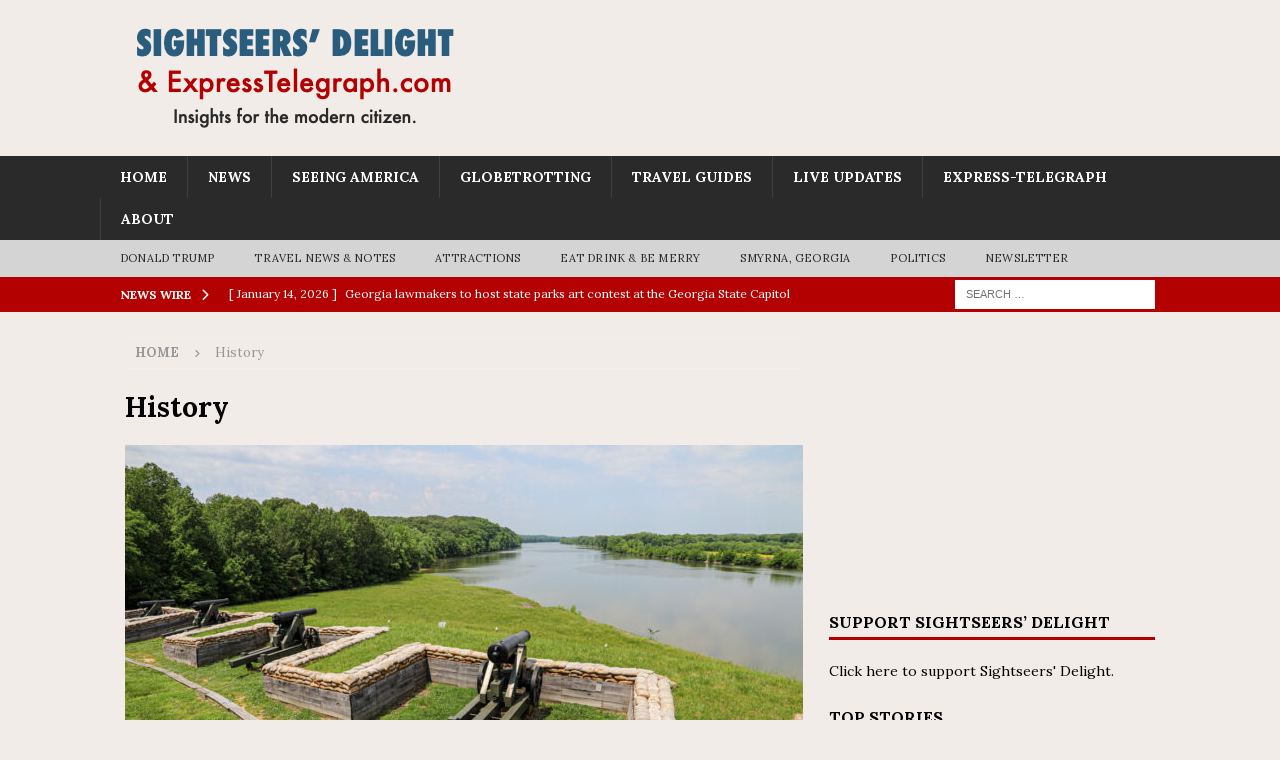

--- FILE ---
content_type: text/html; charset=UTF-8
request_url: https://sightseersdelight.com/history/
body_size: 21664
content:
<!DOCTYPE html>
<html class="no-js mh-one-sb" lang="en-US">
<head>
<meta charset="UTF-8">
<meta name="viewport" content="width=device-width, initial-scale=1.0">
<link rel="profile" href="http://gmpg.org/xfn/11" />
<meta name='robots' content='index, follow, max-image-preview:large, max-snippet:-1, max-video-preview:-1' />
	<style>img:is([sizes="auto" i], [sizes^="auto," i]) { contain-intrinsic-size: 3000px 1500px }</style>
	
	<!-- This site is optimized with the Yoast SEO plugin v26.7 - https://yoast.com/wordpress/plugins/seo/ -->
	<title>History - Sightseers&#039; Delight</title>
	<link rel="canonical" href="https://sightseersdelight.com/history/" />
	<meta property="og:locale" content="en_US" />
	<meta property="og:type" content="article" />
	<meta property="og:title" content="History - Sightseers&#039; Delight" />
	<meta property="og:url" content="https://sightseersdelight.com/history/" />
	<meta property="og:site_name" content="Sightseers&#039; Delight" />
	<meta property="article:publisher" content="https://www.facebook.com/thetraveltrolley/" />
	<meta property="article:modified_time" content="2023-12-20T18:07:15+00:00" />
	<meta property="og:image" content="https://sightseersdelight.com/wp-content/uploads/2023/12/FortDonelson_5102-678x381.jpg" />
	<meta name="twitter:card" content="summary_large_image" />
	<meta name="twitter:site" content="@traveltrolley" />
	<meta name="twitter:label1" content="Est. reading time" />
	<meta name="twitter:data1" content="1 minute" />
	<script type="application/ld+json" class="yoast-schema-graph">{"@context":"https://schema.org","@graph":[{"@type":"WebPage","@id":"https://sightseersdelight.com/history/","url":"https://sightseersdelight.com/history/","name":"History - Sightseers&#039; Delight","isPartOf":{"@id":"https://sightseersdelight.com/#website"},"primaryImageOfPage":{"@id":"https://sightseersdelight.com/history/#primaryimage"},"image":{"@id":"https://sightseersdelight.com/history/#primaryimage"},"thumbnailUrl":"https://sightseersdelight.com/wp-content/uploads/2023/12/FortDonelson_5102-678x381.jpg","datePublished":"2021-11-25T02:49:35+00:00","dateModified":"2023-12-20T18:07:15+00:00","breadcrumb":{"@id":"https://sightseersdelight.com/history/#breadcrumb"},"inLanguage":"en-US","potentialAction":[{"@type":"ReadAction","target":["https://sightseersdelight.com/history/"]}]},{"@type":"ImageObject","inLanguage":"en-US","@id":"https://sightseersdelight.com/history/#primaryimage","url":"https://sightseersdelight.com/wp-content/uploads/2023/12/FortDonelson_5102.jpg","contentUrl":"https://sightseersdelight.com/wp-content/uploads/2023/12/FortDonelson_5102.jpg","width":1200,"height":675},{"@type":"BreadcrumbList","@id":"https://sightseersdelight.com/history/#breadcrumb","itemListElement":[{"@type":"ListItem","position":1,"name":"Home","item":"https://sightseersdelight.com/"},{"@type":"ListItem","position":2,"name":"History"}]},{"@type":"WebSite","@id":"https://sightseersdelight.com/#website","url":"https://sightseersdelight.com/","name":"Sightseers&#039; Delight","description":"Delight in the sights you see","publisher":{"@id":"https://sightseersdelight.com/#organization"},"potentialAction":[{"@type":"SearchAction","target":{"@type":"EntryPoint","urlTemplate":"https://sightseersdelight.com/?s={search_term_string}"},"query-input":{"@type":"PropertyValueSpecification","valueRequired":true,"valueName":"search_term_string"}}],"inLanguage":"en-US"},{"@type":"Organization","@id":"https://sightseersdelight.com/#organization","name":"Sightseers' Delight","url":"https://sightseersdelight.com/","logo":{"@type":"ImageObject","inLanguage":"en-US","@id":"https://sightseersdelight.com/#/schema/logo/image/","url":"https://sightseersdelight.com/wp-content/uploads/2016/07/SightseersDelight-2016.png","contentUrl":"https://sightseersdelight.com/wp-content/uploads/2016/07/SightseersDelight-2016.png","width":383,"height":150,"caption":"Sightseers' Delight"},"image":{"@id":"https://sightseersdelight.com/#/schema/logo/image/"},"sameAs":["https://www.facebook.com/thetraveltrolley/","https://x.com/traveltrolley","https://www.instagram.com/todddefeo/"]}]}</script>
	<!-- / Yoast SEO plugin. -->


<link rel='dns-prefetch' href='//stats.wp.com' />
<link rel='dns-prefetch' href='//fonts.googleapis.com' />
<link rel='dns-prefetch' href='//use.fontawesome.com' />
<link rel='dns-prefetch' href='//v0.wordpress.com' />
<link rel='dns-prefetch' href='//jetpack.wordpress.com' />
<link rel='dns-prefetch' href='//s0.wp.com' />
<link rel='dns-prefetch' href='//public-api.wordpress.com' />
<link rel='dns-prefetch' href='//0.gravatar.com' />
<link rel='dns-prefetch' href='//1.gravatar.com' />
<link rel='dns-prefetch' href='//2.gravatar.com' />
<link rel='dns-prefetch' href='//www.googletagmanager.com' />
<link rel="alternate" type="application/rss+xml" title="Sightseers&#039; Delight &raquo; Feed" href="https://sightseersdelight.com/feed/" />
<link rel="alternate" type="application/rss+xml" title="Sightseers&#039; Delight &raquo; Comments Feed" href="https://sightseersdelight.com/comments/feed/" />
<script>(()=>{"use strict";const e=[400,500,600,700,800,900],t=e=>`wprm-min-${e}`,n=e=>`wprm-max-${e}`,s=new Set,o="ResizeObserver"in window,r=o?new ResizeObserver((e=>{for(const t of e)c(t.target)})):null,i=.5/(window.devicePixelRatio||1);function c(s){const o=s.getBoundingClientRect().width||0;for(let r=0;r<e.length;r++){const c=e[r],a=o<=c+i;o>c+i?s.classList.add(t(c)):s.classList.remove(t(c)),a?s.classList.add(n(c)):s.classList.remove(n(c))}}function a(e){s.has(e)||(s.add(e),r&&r.observe(e),c(e))}!function(e=document){e.querySelectorAll(".wprm-recipe").forEach(a)}();if(new MutationObserver((e=>{for(const t of e)for(const e of t.addedNodes)e instanceof Element&&(e.matches?.(".wprm-recipe")&&a(e),e.querySelectorAll?.(".wprm-recipe").forEach(a))})).observe(document.documentElement,{childList:!0,subtree:!0}),!o){let e=0;addEventListener("resize",(()=>{e&&cancelAnimationFrame(e),e=requestAnimationFrame((()=>s.forEach(c)))}),{passive:!0})}})();</script><script type="text/javascript">
/* <![CDATA[ */
window._wpemojiSettings = {"baseUrl":"https:\/\/s.w.org\/images\/core\/emoji\/16.0.1\/72x72\/","ext":".png","svgUrl":"https:\/\/s.w.org\/images\/core\/emoji\/16.0.1\/svg\/","svgExt":".svg","source":{"concatemoji":"https:\/\/sightseersdelight.com\/wp-includes\/js\/wp-emoji-release.min.js?ver=6.8.3"}};
/*! This file is auto-generated */
!function(s,n){var o,i,e;function c(e){try{var t={supportTests:e,timestamp:(new Date).valueOf()};sessionStorage.setItem(o,JSON.stringify(t))}catch(e){}}function p(e,t,n){e.clearRect(0,0,e.canvas.width,e.canvas.height),e.fillText(t,0,0);var t=new Uint32Array(e.getImageData(0,0,e.canvas.width,e.canvas.height).data),a=(e.clearRect(0,0,e.canvas.width,e.canvas.height),e.fillText(n,0,0),new Uint32Array(e.getImageData(0,0,e.canvas.width,e.canvas.height).data));return t.every(function(e,t){return e===a[t]})}function u(e,t){e.clearRect(0,0,e.canvas.width,e.canvas.height),e.fillText(t,0,0);for(var n=e.getImageData(16,16,1,1),a=0;a<n.data.length;a++)if(0!==n.data[a])return!1;return!0}function f(e,t,n,a){switch(t){case"flag":return n(e,"\ud83c\udff3\ufe0f\u200d\u26a7\ufe0f","\ud83c\udff3\ufe0f\u200b\u26a7\ufe0f")?!1:!n(e,"\ud83c\udde8\ud83c\uddf6","\ud83c\udde8\u200b\ud83c\uddf6")&&!n(e,"\ud83c\udff4\udb40\udc67\udb40\udc62\udb40\udc65\udb40\udc6e\udb40\udc67\udb40\udc7f","\ud83c\udff4\u200b\udb40\udc67\u200b\udb40\udc62\u200b\udb40\udc65\u200b\udb40\udc6e\u200b\udb40\udc67\u200b\udb40\udc7f");case"emoji":return!a(e,"\ud83e\udedf")}return!1}function g(e,t,n,a){var r="undefined"!=typeof WorkerGlobalScope&&self instanceof WorkerGlobalScope?new OffscreenCanvas(300,150):s.createElement("canvas"),o=r.getContext("2d",{willReadFrequently:!0}),i=(o.textBaseline="top",o.font="600 32px Arial",{});return e.forEach(function(e){i[e]=t(o,e,n,a)}),i}function t(e){var t=s.createElement("script");t.src=e,t.defer=!0,s.head.appendChild(t)}"undefined"!=typeof Promise&&(o="wpEmojiSettingsSupports",i=["flag","emoji"],n.supports={everything:!0,everythingExceptFlag:!0},e=new Promise(function(e){s.addEventListener("DOMContentLoaded",e,{once:!0})}),new Promise(function(t){var n=function(){try{var e=JSON.parse(sessionStorage.getItem(o));if("object"==typeof e&&"number"==typeof e.timestamp&&(new Date).valueOf()<e.timestamp+604800&&"object"==typeof e.supportTests)return e.supportTests}catch(e){}return null}();if(!n){if("undefined"!=typeof Worker&&"undefined"!=typeof OffscreenCanvas&&"undefined"!=typeof URL&&URL.createObjectURL&&"undefined"!=typeof Blob)try{var e="postMessage("+g.toString()+"("+[JSON.stringify(i),f.toString(),p.toString(),u.toString()].join(",")+"));",a=new Blob([e],{type:"text/javascript"}),r=new Worker(URL.createObjectURL(a),{name:"wpTestEmojiSupports"});return void(r.onmessage=function(e){c(n=e.data),r.terminate(),t(n)})}catch(e){}c(n=g(i,f,p,u))}t(n)}).then(function(e){for(var t in e)n.supports[t]=e[t],n.supports.everything=n.supports.everything&&n.supports[t],"flag"!==t&&(n.supports.everythingExceptFlag=n.supports.everythingExceptFlag&&n.supports[t]);n.supports.everythingExceptFlag=n.supports.everythingExceptFlag&&!n.supports.flag,n.DOMReady=!1,n.readyCallback=function(){n.DOMReady=!0}}).then(function(){return e}).then(function(){var e;n.supports.everything||(n.readyCallback(),(e=n.source||{}).concatemoji?t(e.concatemoji):e.wpemoji&&e.twemoji&&(t(e.twemoji),t(e.wpemoji)))}))}((window,document),window._wpemojiSettings);
/* ]]> */
</script>
<link rel='stylesheet' id='pt-cv-public-style-css' href='https://sightseersdelight.com/wp-content/plugins/content-views-query-and-display-post-page/public/assets/css/cv.css?ver=4.2.1' type='text/css' media='all' />
<link rel='stylesheet' id='pt-cv-public-pro-style-css' href='https://sightseersdelight.com/wp-content/plugins/pt-content-views-pro/public/assets/css/cvpro.min.css?ver=7.2.2' type='text/css' media='all' />
<link rel='stylesheet' id='wprm-public-css' href='https://sightseersdelight.com/wp-content/plugins/wp-recipe-maker/dist/public-modern.css?ver=10.2.4' type='text/css' media='all' />
<style id='wp-emoji-styles-inline-css' type='text/css'>

	img.wp-smiley, img.emoji {
		display: inline !important;
		border: none !important;
		box-shadow: none !important;
		height: 1em !important;
		width: 1em !important;
		margin: 0 0.07em !important;
		vertical-align: -0.1em !important;
		background: none !important;
		padding: 0 !important;
	}
</style>
<link rel='stylesheet' id='wp-block-library-css' href='https://sightseersdelight.com/wp-includes/css/dist/block-library/style.min.css?ver=6.8.3' type='text/css' media='all' />
<style id='classic-theme-styles-inline-css' type='text/css'>
/*! This file is auto-generated */
.wp-block-button__link{color:#fff;background-color:#32373c;border-radius:9999px;box-shadow:none;text-decoration:none;padding:calc(.667em + 2px) calc(1.333em + 2px);font-size:1.125em}.wp-block-file__button{background:#32373c;color:#fff;text-decoration:none}
</style>
<link rel='stylesheet' id='liveblog24_live_blogging_tool-cgb-style-css-css' href='https://sightseersdelight.com/wp-content/plugins/24liveblog/dist/blocks.style.build.css' type='text/css' media='all' />
<link rel='stylesheet' id='Connections_Directory/Block/Carousel/Style-css' href='//sightseersdelight.com/wp-content/plugins/Connections-develop/assets/dist/block/carousel/style.css?ver=1749408314' type='text/css' media='all' />
<link rel='stylesheet' id='Connections_Directory/Block/Team/Style-css' href='//sightseersdelight.com/wp-content/plugins/Connections-develop/assets/dist/block/team/style.css?ver=1749408314' type='text/css' media='all' />
<style id='pdfemb-pdf-embedder-viewer-style-inline-css' type='text/css'>
.wp-block-pdfemb-pdf-embedder-viewer{max-width:none}

</style>
<link rel='stylesheet' id='mediaelement-css' href='https://sightseersdelight.com/wp-includes/js/mediaelement/mediaelementplayer-legacy.min.css?ver=4.2.17' type='text/css' media='all' />
<link rel='stylesheet' id='wp-mediaelement-css' href='https://sightseersdelight.com/wp-includes/js/mediaelement/wp-mediaelement.min.css?ver=6.8.3' type='text/css' media='all' />
<style id='jetpack-sharing-buttons-style-inline-css' type='text/css'>
.jetpack-sharing-buttons__services-list{display:flex;flex-direction:row;flex-wrap:wrap;gap:0;list-style-type:none;margin:5px;padding:0}.jetpack-sharing-buttons__services-list.has-small-icon-size{font-size:12px}.jetpack-sharing-buttons__services-list.has-normal-icon-size{font-size:16px}.jetpack-sharing-buttons__services-list.has-large-icon-size{font-size:24px}.jetpack-sharing-buttons__services-list.has-huge-icon-size{font-size:36px}@media print{.jetpack-sharing-buttons__services-list{display:none!important}}.editor-styles-wrapper .wp-block-jetpack-sharing-buttons{gap:0;padding-inline-start:0}ul.jetpack-sharing-buttons__services-list.has-background{padding:1.25em 2.375em}
</style>
<link rel='stylesheet' id='dashicons-css' href='https://sightseersdelight.com/wp-includes/css/dashicons.min.css?ver=6.8.3' type='text/css' media='all' />
<link rel='stylesheet' id='essgrid-blocks-editor-css-css' href='https://sightseersdelight.com/wp-content/plugins/essential-grid/public/includes/builders/gutenberg/build/index.css?ver=1765898854' type='text/css' media='all' />
<style id='font-awesome-svg-styles-default-inline-css' type='text/css'>
.svg-inline--fa {
  display: inline-block;
  height: 1em;
  overflow: visible;
  vertical-align: -.125em;
}
</style>
<link rel='stylesheet' id='font-awesome-svg-styles-css' href='https://sightseersdelight.com/wp-content/uploads/font-awesome/v6.4.0/css/svg-with-js.css' type='text/css' media='all' />
<style id='font-awesome-svg-styles-inline-css' type='text/css'>
   .wp-block-font-awesome-icon svg::before,
   .wp-rich-text-font-awesome-icon svg::before {content: unset;}
</style>
<style id='global-styles-inline-css' type='text/css'>
:root{--wp--preset--aspect-ratio--square: 1;--wp--preset--aspect-ratio--4-3: 4/3;--wp--preset--aspect-ratio--3-4: 3/4;--wp--preset--aspect-ratio--3-2: 3/2;--wp--preset--aspect-ratio--2-3: 2/3;--wp--preset--aspect-ratio--16-9: 16/9;--wp--preset--aspect-ratio--9-16: 9/16;--wp--preset--color--black: #000000;--wp--preset--color--cyan-bluish-gray: #abb8c3;--wp--preset--color--white: #ffffff;--wp--preset--color--pale-pink: #f78da7;--wp--preset--color--vivid-red: #cf2e2e;--wp--preset--color--luminous-vivid-orange: #ff6900;--wp--preset--color--luminous-vivid-amber: #fcb900;--wp--preset--color--light-green-cyan: #7bdcb5;--wp--preset--color--vivid-green-cyan: #00d084;--wp--preset--color--pale-cyan-blue: #8ed1fc;--wp--preset--color--vivid-cyan-blue: #0693e3;--wp--preset--color--vivid-purple: #9b51e0;--wp--preset--gradient--vivid-cyan-blue-to-vivid-purple: linear-gradient(135deg,rgba(6,147,227,1) 0%,rgb(155,81,224) 100%);--wp--preset--gradient--light-green-cyan-to-vivid-green-cyan: linear-gradient(135deg,rgb(122,220,180) 0%,rgb(0,208,130) 100%);--wp--preset--gradient--luminous-vivid-amber-to-luminous-vivid-orange: linear-gradient(135deg,rgba(252,185,0,1) 0%,rgba(255,105,0,1) 100%);--wp--preset--gradient--luminous-vivid-orange-to-vivid-red: linear-gradient(135deg,rgba(255,105,0,1) 0%,rgb(207,46,46) 100%);--wp--preset--gradient--very-light-gray-to-cyan-bluish-gray: linear-gradient(135deg,rgb(238,238,238) 0%,rgb(169,184,195) 100%);--wp--preset--gradient--cool-to-warm-spectrum: linear-gradient(135deg,rgb(74,234,220) 0%,rgb(151,120,209) 20%,rgb(207,42,186) 40%,rgb(238,44,130) 60%,rgb(251,105,98) 80%,rgb(254,248,76) 100%);--wp--preset--gradient--blush-light-purple: linear-gradient(135deg,rgb(255,206,236) 0%,rgb(152,150,240) 100%);--wp--preset--gradient--blush-bordeaux: linear-gradient(135deg,rgb(254,205,165) 0%,rgb(254,45,45) 50%,rgb(107,0,62) 100%);--wp--preset--gradient--luminous-dusk: linear-gradient(135deg,rgb(255,203,112) 0%,rgb(199,81,192) 50%,rgb(65,88,208) 100%);--wp--preset--gradient--pale-ocean: linear-gradient(135deg,rgb(255,245,203) 0%,rgb(182,227,212) 50%,rgb(51,167,181) 100%);--wp--preset--gradient--electric-grass: linear-gradient(135deg,rgb(202,248,128) 0%,rgb(113,206,126) 100%);--wp--preset--gradient--midnight: linear-gradient(135deg,rgb(2,3,129) 0%,rgb(40,116,252) 100%);--wp--preset--font-size--small: 13px;--wp--preset--font-size--medium: 20px;--wp--preset--font-size--large: 36px;--wp--preset--font-size--x-large: 42px;--wp--preset--spacing--20: 0.44rem;--wp--preset--spacing--30: 0.67rem;--wp--preset--spacing--40: 1rem;--wp--preset--spacing--50: 1.5rem;--wp--preset--spacing--60: 2.25rem;--wp--preset--spacing--70: 3.38rem;--wp--preset--spacing--80: 5.06rem;--wp--preset--shadow--natural: 6px 6px 9px rgba(0, 0, 0, 0.2);--wp--preset--shadow--deep: 12px 12px 50px rgba(0, 0, 0, 0.4);--wp--preset--shadow--sharp: 6px 6px 0px rgba(0, 0, 0, 0.2);--wp--preset--shadow--outlined: 6px 6px 0px -3px rgba(255, 255, 255, 1), 6px 6px rgba(0, 0, 0, 1);--wp--preset--shadow--crisp: 6px 6px 0px rgba(0, 0, 0, 1);}:where(.is-layout-flex){gap: 0.5em;}:where(.is-layout-grid){gap: 0.5em;}body .is-layout-flex{display: flex;}.is-layout-flex{flex-wrap: wrap;align-items: center;}.is-layout-flex > :is(*, div){margin: 0;}body .is-layout-grid{display: grid;}.is-layout-grid > :is(*, div){margin: 0;}:where(.wp-block-columns.is-layout-flex){gap: 2em;}:where(.wp-block-columns.is-layout-grid){gap: 2em;}:where(.wp-block-post-template.is-layout-flex){gap: 1.25em;}:where(.wp-block-post-template.is-layout-grid){gap: 1.25em;}.has-black-color{color: var(--wp--preset--color--black) !important;}.has-cyan-bluish-gray-color{color: var(--wp--preset--color--cyan-bluish-gray) !important;}.has-white-color{color: var(--wp--preset--color--white) !important;}.has-pale-pink-color{color: var(--wp--preset--color--pale-pink) !important;}.has-vivid-red-color{color: var(--wp--preset--color--vivid-red) !important;}.has-luminous-vivid-orange-color{color: var(--wp--preset--color--luminous-vivid-orange) !important;}.has-luminous-vivid-amber-color{color: var(--wp--preset--color--luminous-vivid-amber) !important;}.has-light-green-cyan-color{color: var(--wp--preset--color--light-green-cyan) !important;}.has-vivid-green-cyan-color{color: var(--wp--preset--color--vivid-green-cyan) !important;}.has-pale-cyan-blue-color{color: var(--wp--preset--color--pale-cyan-blue) !important;}.has-vivid-cyan-blue-color{color: var(--wp--preset--color--vivid-cyan-blue) !important;}.has-vivid-purple-color{color: var(--wp--preset--color--vivid-purple) !important;}.has-black-background-color{background-color: var(--wp--preset--color--black) !important;}.has-cyan-bluish-gray-background-color{background-color: var(--wp--preset--color--cyan-bluish-gray) !important;}.has-white-background-color{background-color: var(--wp--preset--color--white) !important;}.has-pale-pink-background-color{background-color: var(--wp--preset--color--pale-pink) !important;}.has-vivid-red-background-color{background-color: var(--wp--preset--color--vivid-red) !important;}.has-luminous-vivid-orange-background-color{background-color: var(--wp--preset--color--luminous-vivid-orange) !important;}.has-luminous-vivid-amber-background-color{background-color: var(--wp--preset--color--luminous-vivid-amber) !important;}.has-light-green-cyan-background-color{background-color: var(--wp--preset--color--light-green-cyan) !important;}.has-vivid-green-cyan-background-color{background-color: var(--wp--preset--color--vivid-green-cyan) !important;}.has-pale-cyan-blue-background-color{background-color: var(--wp--preset--color--pale-cyan-blue) !important;}.has-vivid-cyan-blue-background-color{background-color: var(--wp--preset--color--vivid-cyan-blue) !important;}.has-vivid-purple-background-color{background-color: var(--wp--preset--color--vivid-purple) !important;}.has-black-border-color{border-color: var(--wp--preset--color--black) !important;}.has-cyan-bluish-gray-border-color{border-color: var(--wp--preset--color--cyan-bluish-gray) !important;}.has-white-border-color{border-color: var(--wp--preset--color--white) !important;}.has-pale-pink-border-color{border-color: var(--wp--preset--color--pale-pink) !important;}.has-vivid-red-border-color{border-color: var(--wp--preset--color--vivid-red) !important;}.has-luminous-vivid-orange-border-color{border-color: var(--wp--preset--color--luminous-vivid-orange) !important;}.has-luminous-vivid-amber-border-color{border-color: var(--wp--preset--color--luminous-vivid-amber) !important;}.has-light-green-cyan-border-color{border-color: var(--wp--preset--color--light-green-cyan) !important;}.has-vivid-green-cyan-border-color{border-color: var(--wp--preset--color--vivid-green-cyan) !important;}.has-pale-cyan-blue-border-color{border-color: var(--wp--preset--color--pale-cyan-blue) !important;}.has-vivid-cyan-blue-border-color{border-color: var(--wp--preset--color--vivid-cyan-blue) !important;}.has-vivid-purple-border-color{border-color: var(--wp--preset--color--vivid-purple) !important;}.has-vivid-cyan-blue-to-vivid-purple-gradient-background{background: var(--wp--preset--gradient--vivid-cyan-blue-to-vivid-purple) !important;}.has-light-green-cyan-to-vivid-green-cyan-gradient-background{background: var(--wp--preset--gradient--light-green-cyan-to-vivid-green-cyan) !important;}.has-luminous-vivid-amber-to-luminous-vivid-orange-gradient-background{background: var(--wp--preset--gradient--luminous-vivid-amber-to-luminous-vivid-orange) !important;}.has-luminous-vivid-orange-to-vivid-red-gradient-background{background: var(--wp--preset--gradient--luminous-vivid-orange-to-vivid-red) !important;}.has-very-light-gray-to-cyan-bluish-gray-gradient-background{background: var(--wp--preset--gradient--very-light-gray-to-cyan-bluish-gray) !important;}.has-cool-to-warm-spectrum-gradient-background{background: var(--wp--preset--gradient--cool-to-warm-spectrum) !important;}.has-blush-light-purple-gradient-background{background: var(--wp--preset--gradient--blush-light-purple) !important;}.has-blush-bordeaux-gradient-background{background: var(--wp--preset--gradient--blush-bordeaux) !important;}.has-luminous-dusk-gradient-background{background: var(--wp--preset--gradient--luminous-dusk) !important;}.has-pale-ocean-gradient-background{background: var(--wp--preset--gradient--pale-ocean) !important;}.has-electric-grass-gradient-background{background: var(--wp--preset--gradient--electric-grass) !important;}.has-midnight-gradient-background{background: var(--wp--preset--gradient--midnight) !important;}.has-small-font-size{font-size: var(--wp--preset--font-size--small) !important;}.has-medium-font-size{font-size: var(--wp--preset--font-size--medium) !important;}.has-large-font-size{font-size: var(--wp--preset--font-size--large) !important;}.has-x-large-font-size{font-size: var(--wp--preset--font-size--x-large) !important;}
:where(.wp-block-post-template.is-layout-flex){gap: 1.25em;}:where(.wp-block-post-template.is-layout-grid){gap: 1.25em;}
:where(.wp-block-columns.is-layout-flex){gap: 2em;}:where(.wp-block-columns.is-layout-grid){gap: 2em;}
:root :where(.wp-block-pullquote){font-size: 1.5em;line-height: 1.6;}
</style>
<link rel='stylesheet' id='encyclopedia-css' href='https://sightseersdelight.com/wp-content/plugins/encyclopedia-pro/assets/css/encyclopedia.css?ver=6.8.3' type='text/css' media='all' />
<link rel='stylesheet' id='encyclopedia-tooltips-css' href='https://sightseersdelight.com/wp-content/plugins/encyclopedia-pro/assets/css/tooltips.css?ver=6.8.3' type='text/css' media='all' />
<link rel='stylesheet' id='simple-live-blog-style-css' href='https://sightseersdelight.com/wp-content/plugins/simple-live-blog/css/simple-live-blog.css?ver=6.3.4' type='text/css' media='all' />
<link rel='stylesheet' id='wp-components-css' href='https://sightseersdelight.com/wp-includes/css/dist/components/style.min.css?ver=6.8.3' type='text/css' media='all' />
<link rel='stylesheet' id='godaddy-styles-css' href='https://sightseersdelight.com/wp-content/mu-plugins/vendor/wpex/godaddy-launch/includes/Dependencies/GoDaddy/Styles/build/latest.css?ver=2.0.2' type='text/css' media='all' />
<link rel='stylesheet' id='cn-widgets-css' href='//sightseersdelight.com/wp-content/plugins/connections-widgets/assets/css/cn-widgets.min.css?ver=6.8.3' type='text/css' media='all' />
<link crossorigin="anonymous" rel='stylesheet' id='mh-google-fonts-css' href='https://fonts.googleapis.com/css?family=Lora:300,400,400italic,600,700' type='text/css' media='all' />
<link rel='stylesheet' id='mh-font-awesome-css' href='https://sightseersdelight.com/wp-content/themes/mh-magazine/includes/core/assets/css/font-awesome.min.css' type='text/css' media='all' />
<link rel='stylesheet' id='mh-magazine-css' href='https://sightseersdelight.com/wp-content/themes/mh-magazine/style.css?ver=5.0.4' type='text/css' media='all' />
<link crossorigin="anonymous" rel='stylesheet' id='font-awesome-official-css' href='https://use.fontawesome.com/releases/v6.4.0/css/all.css' type='text/css' media='all' integrity="sha384-iw3OoTErCYJJB9mCa8LNS2hbsQ7M3C0EpIsO/H5+EGAkPGc6rk+V8i04oW/K5xq0" crossorigin="anonymous" />
<link rel='stylesheet' id='wpbdp-widgets-css' href='https://sightseersdelight.com/wp-content/plugins/business-directory-plugin/assets/css/widgets.min.css?ver=6.4.20' type='text/css' media='all' />
<style id='jetpack_facebook_likebox-inline-css' type='text/css'>
.widget_facebook_likebox {
	overflow: hidden;
}

</style>
<link rel='stylesheet' id='tablepress-default-css' href='https://sightseersdelight.com/wp-content/plugins/tablepress/css/build/default.css?ver=3.2.6' type='text/css' media='all' />
<link rel='stylesheet' id='cn-public-css' href='//sightseersdelight.com/wp-content/plugins/Connections-develop/assets/dist/frontend/style.css?ver=10.4.66-1749408314' type='text/css' media='all' />
<link rel='stylesheet' id='cnt-profile-css' href='//sightseersdelight.com/wp-content/plugins/Connections-develop/templates/profile/profile.css?ver=3.0' type='text/css' media='all' />
<link rel='stylesheet' id='cnt-gridder-css' href='//sightseersdelight.com/wp-content/plugins/connections-gridder/gridder.min.css?ver=1.5' type='text/css' media='all' />
<link rel='stylesheet' id='tp-fontello-css' href='https://sightseersdelight.com/wp-content/plugins/essential-grid/public/assets/font/fontello/css/fontello.css?ver=3.1.10' type='text/css' media='all' />
<link rel='stylesheet' id='esg-plugin-settings-css' href='https://sightseersdelight.com/wp-content/plugins/essential-grid/public/assets/css/settings.css?ver=3.1.10' type='text/css' media='all' />
<link crossorigin="anonymous" rel='stylesheet' id='tp-open-sans-css' href='https://fonts.googleapis.com/css?family=Open+Sans%3A300%2C400%2C600%2C700%2C800&#038;ver=1.1.6' type='text/css' media='all' />
<link crossorigin="anonymous" rel='stylesheet' id='tp-droid-serif-css' href='https://fonts.googleapis.com/css?family=Droid+Serif%3A400%2C700&#038;ver=1.1.6' type='text/css' media='all' />
<link crossorigin="anonymous" rel='stylesheet' id='tp-raleway-css' href='https://fonts.googleapis.com/css?family=Raleway%3A100%2C200%2C300%2C400%2C500%2C600%2C700%2C800%2C900&#038;ver=1.1.6' type='text/css' media='all' />
<link crossorigin="anonymous" rel='stylesheet' id='tp-sora-css' href='https://fonts.googleapis.com/css?family=Sora%3A300%2C400%2C700&#038;ver=1.1.6' type='text/css' media='all' />
<link crossorigin="anonymous" rel='stylesheet' id='tp-lato-css' href='https://fonts.googleapis.com/css?family=Lato%3Aital%2Cwght%400%2C100%3B0%2C300%3B0%2C400%3B0%2C700%3B0%2C900%3B1%2C100%3B1%2C300%3B1%2C400%3B1%2C700%3B1%2C900&#038;ver=1.1.6' type='text/css' media='all' />
<link crossorigin="anonymous" rel='stylesheet' id='tp-barlow-condensed-css' href='https://fonts.googleapis.com/css?family=Barlow+Condensed%3A100%2C200%2C300%2C400%2C500%2C600%2C700&#038;ver=1.1.6' type='text/css' media='all' />
<link rel='stylesheet' id='cn-brandicons-css' href='//sightseersdelight.com/wp-content/plugins/Connections-develop/assets/vendor/icomoon-brands/style.css?ver=10.4.66' type='text/css' media='all' />
<link rel='stylesheet' id='cn-chosen-css' href='//sightseersdelight.com/wp-content/plugins/Connections-develop/assets/vendor/chosen/chosen.min.css?ver=1.8.7' type='text/css' media='all' />
<link rel='stylesheet' id='default-styles.min-css' href='https://sightseersdelight.com/wp-content/plugins/business-directory-plugin/themes/default/assets/styles.min.css?ver=6.4.20' type='text/css' media='all' />
<link crossorigin="anonymous" rel='stylesheet' id='font-awesome-official-v4shim-css' href='https://use.fontawesome.com/releases/v6.4.0/css/v4-shims.css' type='text/css' media='all' integrity="sha384-TjXU13dTMPo+5ZlOUI1IGXvpmajjoetPqbUJqTx+uZ1bGwylKHNEItuVe/mg/H6l" crossorigin="anonymous" />
<script type="text/javascript" src="https://sightseersdelight.com/wp-includes/js/jquery/jquery.min.js?ver=3.7.1" id="jquery-core-js"></script>
<script type="text/javascript" src="https://sightseersdelight.com/wp-includes/js/jquery/jquery-migrate.min.js?ver=3.4.1" id="jquery-migrate-js"></script>
<script type="text/javascript" id="mh-scripts-js-extra">
/* <![CDATA[ */
var mh = {"text":{"toggle_menu":"Toggle Menu"}};
/* ]]> */
</script>
<script type="text/javascript" src="https://sightseersdelight.com/wp-content/themes/mh-magazine/includes/core/assets/js/scripts.js?ver=5.0.4" id="mh-scripts-js"></script>
<script type="text/javascript" src="https://sightseersdelight.com/wp-content/plugins/trinity-audio/js/the_content-hook-script.js?ver=6.8.3" id="the_content-hook-script-js"></script>
<script type="text/javascript" id="the_content-hook-script-js-after">
/* <![CDATA[ */
console.debug('TRINITY_WP', 'Skip player from rendering', 'is single: , is main loop: , is main query: 1, is renders main post id: 1. Main post ID: 21182, renders post id: 21182', 'TS: 2026-01-14 19:36:34');
console.debug('TRINITY_WP', 'Skip player from rendering', 'is single: , is main loop: , is main query: 1, is renders main post id: 1. Main post ID: 21182, renders post id: 21182', 'TS: 2026-01-14 19:36:34');
/* ]]> */
</script>
<link rel="https://api.w.org/" href="https://sightseersdelight.com/wp-json/" /><link rel="alternate" title="JSON" type="application/json" href="https://sightseersdelight.com/wp-json/wp/v2/pages/21182" /><link rel="EditURI" type="application/rsd+xml" title="RSD" href="https://sightseersdelight.com/xmlrpc.php?rsd" />
<link rel='shortlink' href='https://wp.me/P8p7sm-5vE' />
<link rel="alternate" title="oEmbed (JSON)" type="application/json+oembed" href="https://sightseersdelight.com/wp-json/oembed/1.0/embed?url=https%3A%2F%2Fsightseersdelight.com%2Fhistory%2F" />
<link rel="alternate" title="oEmbed (XML)" type="text/xml+oembed" href="https://sightseersdelight.com/wp-json/oembed/1.0/embed?url=https%3A%2F%2Fsightseersdelight.com%2Fhistory%2F&#038;format=xml" />
	<style id="dswls-styles">
		.dswl-links { list-style:none; margin:0; padding:0; }
		.dswl-links .dswl-item { margin:.4rem 0; }
		.dswl-headline { font-weight:700; text-decoration:none; }
		.dswl-meta { opacity:.8; }
		.dswl-pinned .dswl-headline { text-decoration:underline; }
		.dswl-pagination { margin-top:.6rem; display:flex; gap:.5rem; align-items:center; }
		.dswl-pagination a { text-decoration:none; }
	</style>
	<meta name="generator" content="Site Kit by Google 1.170.0" />	<style id="hqq-styles">
		.hqq-list { list-style:none; margin:0; padding:0; }
		.hqq-item { margin:.6rem 0; }
		.hqq-quote { font-weight:600; }
		.hqq-meta { opacity:.85; }
		.hqq-pinned .hqq-quote { text-decoration:underline; }
		.hqq-pagination { margin-top:.6rem; display:flex; gap:.5rem; align-items:center; }
		.hqq-pagination a { text-decoration:none; }
		.hqq-source { margin-left:.25rem; }
	</style>
	
<link rel="alternate" type="application/rss+xml" title="Podcast RSS feed" href="https://sightseersdelight.com/feed/podcast" />

<link href="https://trinitymedia.ai/" rel="preconnect" crossorigin="anonymous" />
<link href="https://vd.trinitymedia.ai/" rel="preconnect" crossorigin="anonymous" />
<style type="text/css"> .tippy-box[data-theme~="wprm"] { background-color: #333333; color: #FFFFFF; } .tippy-box[data-theme~="wprm"][data-placement^="top"] > .tippy-arrow::before { border-top-color: #333333; } .tippy-box[data-theme~="wprm"][data-placement^="bottom"] > .tippy-arrow::before { border-bottom-color: #333333; } .tippy-box[data-theme~="wprm"][data-placement^="left"] > .tippy-arrow::before { border-left-color: #333333; } .tippy-box[data-theme~="wprm"][data-placement^="right"] > .tippy-arrow::before { border-right-color: #333333; } .tippy-box[data-theme~="wprm"] a { color: #FFFFFF; } .wprm-comment-rating svg { width: 18px !important; height: 18px !important; } img.wprm-comment-rating { width: 90px !important; height: 18px !important; } body { --comment-rating-star-color: #343434; } body { --wprm-popup-font-size: 16px; } body { --wprm-popup-background: #ffffff; } body { --wprm-popup-title: #000000; } body { --wprm-popup-content: #444444; } body { --wprm-popup-button-background: #444444; } body { --wprm-popup-button-text: #ffffff; } body { --wprm-popup-accent: #747B2D; }</style><style type="text/css">.wprm-glossary-term {color: #5A822B;text-decoration: underline;cursor: help;}</style><style type="text/css">.wprm-recipe-template-snippet-basic-buttons {
    font-family: inherit; /* wprm_font_family type=font */
    font-size: 0.9em; /* wprm_font_size type=font_size */
    text-align: center; /* wprm_text_align type=align */
    margin-top: 0px; /* wprm_margin_top type=size */
    margin-bottom: 10px; /* wprm_margin_bottom type=size */
}
.wprm-recipe-template-snippet-basic-buttons a  {
    margin: 5px; /* wprm_margin_button type=size */
    margin: 5px; /* wprm_margin_button type=size */
}

.wprm-recipe-template-snippet-basic-buttons a:first-child {
    margin-left: 0;
}
.wprm-recipe-template-snippet-basic-buttons a:last-child {
    margin-right: 0;
}.wprm-recipe-template-classic {
    margin: 20px auto;
    background-color: #fafafa; /* wprm_background type=color */
    font-family: -apple-system, BlinkMacSystemFont, "Segoe UI", Roboto, Oxygen-Sans, Ubuntu, Cantarell, "Helvetica Neue", sans-serif; /* wprm_main_font_family type=font */
    font-size: 0.9em; /* wprm_main_font_size type=font_size */
    line-height: 1.5em; /* wprm_main_line_height type=font_size */
    color: #333333; /* wprm_main_text type=color */
    max-width: 650px; /* wprm_max_width type=size */
}
.wprm-recipe-template-classic a {
    color: #3498db; /* wprm_link type=color */
}
.wprm-recipe-template-classic p, .wprm-recipe-template-classic li {
    font-family: -apple-system, BlinkMacSystemFont, "Segoe UI", Roboto, Oxygen-Sans, Ubuntu, Cantarell, "Helvetica Neue", sans-serif; /* wprm_main_font_family type=font */
    font-size: 1em !important;
    line-height: 1.5em !important; /* wprm_main_line_height type=font_size */
}
.wprm-recipe-template-classic li {
    margin: 0 0 0 32px !important;
    padding: 0 !important;
}
.rtl .wprm-recipe-template-classic li {
    margin: 0 32px 0 0 !important;
}
.wprm-recipe-template-classic ol, .wprm-recipe-template-classic ul {
    margin: 0 !important;
    padding: 0 !important;
}
.wprm-recipe-template-classic br {
    display: none;
}
.wprm-recipe-template-classic .wprm-recipe-name,
.wprm-recipe-template-classic .wprm-recipe-header {
    font-family: -apple-system, BlinkMacSystemFont, "Segoe UI", Roboto, Oxygen-Sans, Ubuntu, Cantarell, "Helvetica Neue", sans-serif; /* wprm_header_font_family type=font */
    color: #000000; /* wprm_header_text type=color */
    line-height: 1.3em; /* wprm_header_line_height type=font_size */
}
.wprm-recipe-template-classic .wprm-recipe-header * {
    font-family: -apple-system, BlinkMacSystemFont, "Segoe UI", Roboto, Oxygen-Sans, Ubuntu, Cantarell, "Helvetica Neue", sans-serif; /* wprm_main_font_family type=font */
}
.wprm-recipe-template-classic h1,
.wprm-recipe-template-classic h2,
.wprm-recipe-template-classic h3,
.wprm-recipe-template-classic h4,
.wprm-recipe-template-classic h5,
.wprm-recipe-template-classic h6 {
    font-family: -apple-system, BlinkMacSystemFont, "Segoe UI", Roboto, Oxygen-Sans, Ubuntu, Cantarell, "Helvetica Neue", sans-serif; /* wprm_header_font_family type=font */
    color: #212121; /* wprm_header_text type=color */
    line-height: 1.3em; /* wprm_header_line_height type=font_size */
    margin: 0 !important;
    padding: 0 !important;
}
.wprm-recipe-template-classic .wprm-recipe-header {
    margin-top: 1.2em !important;
}
.wprm-recipe-template-classic h1 {
    font-size: 2em; /* wprm_h1_size type=font_size */
}
.wprm-recipe-template-classic h2 {
    font-size: 1.8em; /* wprm_h2_size type=font_size */
}
.wprm-recipe-template-classic h3 {
    font-size: 1.2em; /* wprm_h3_size type=font_size */
}
.wprm-recipe-template-classic h4 {
    font-size: 1em; /* wprm_h4_size type=font_size */
}
.wprm-recipe-template-classic h5 {
    font-size: 1em; /* wprm_h5_size type=font_size */
}
.wprm-recipe-template-classic h6 {
    font-size: 1em; /* wprm_h6_size type=font_size */
}.wprm-recipe-template-classic {
	border-top-style: solid; /* wprm_border_style type=border */
	border-top-width: 1px; /* wprm_border_top_width type=size */
	border-top-color: #aaaaaa; /* wprm_border_top type=color */
	padding: 10px;
}.wprm-recipe-template-compact-howto {
    margin: 20px auto;
    background-color: #fafafa; /* wprm_background type=color */
    font-family: -apple-system, BlinkMacSystemFont, "Segoe UI", Roboto, Oxygen-Sans, Ubuntu, Cantarell, "Helvetica Neue", sans-serif; /* wprm_main_font_family type=font */
    font-size: 0.9em; /* wprm_main_font_size type=font_size */
    line-height: 1.5em; /* wprm_main_line_height type=font_size */
    color: #333333; /* wprm_main_text type=color */
    max-width: 650px; /* wprm_max_width type=size */
}
.wprm-recipe-template-compact-howto a {
    color: #3498db; /* wprm_link type=color */
}
.wprm-recipe-template-compact-howto p, .wprm-recipe-template-compact-howto li {
    font-family: -apple-system, BlinkMacSystemFont, "Segoe UI", Roboto, Oxygen-Sans, Ubuntu, Cantarell, "Helvetica Neue", sans-serif; /* wprm_main_font_family type=font */
    font-size: 1em !important;
    line-height: 1.5em !important; /* wprm_main_line_height type=font_size */
}
.wprm-recipe-template-compact-howto li {
    margin: 0 0 0 32px !important;
    padding: 0 !important;
}
.rtl .wprm-recipe-template-compact-howto li {
    margin: 0 32px 0 0 !important;
}
.wprm-recipe-template-compact-howto ol, .wprm-recipe-template-compact-howto ul {
    margin: 0 !important;
    padding: 0 !important;
}
.wprm-recipe-template-compact-howto br {
    display: none;
}
.wprm-recipe-template-compact-howto .wprm-recipe-name,
.wprm-recipe-template-compact-howto .wprm-recipe-header {
    font-family: -apple-system, BlinkMacSystemFont, "Segoe UI", Roboto, Oxygen-Sans, Ubuntu, Cantarell, "Helvetica Neue", sans-serif; /* wprm_header_font_family type=font */
    color: #000000; /* wprm_header_text type=color */
    line-height: 1.3em; /* wprm_header_line_height type=font_size */
}
.wprm-recipe-template-compact-howto .wprm-recipe-header * {
    font-family: -apple-system, BlinkMacSystemFont, "Segoe UI", Roboto, Oxygen-Sans, Ubuntu, Cantarell, "Helvetica Neue", sans-serif; /* wprm_main_font_family type=font */
}
.wprm-recipe-template-compact-howto h1,
.wprm-recipe-template-compact-howto h2,
.wprm-recipe-template-compact-howto h3,
.wprm-recipe-template-compact-howto h4,
.wprm-recipe-template-compact-howto h5,
.wprm-recipe-template-compact-howto h6 {
    font-family: -apple-system, BlinkMacSystemFont, "Segoe UI", Roboto, Oxygen-Sans, Ubuntu, Cantarell, "Helvetica Neue", sans-serif; /* wprm_header_font_family type=font */
    color: #212121; /* wprm_header_text type=color */
    line-height: 1.3em; /* wprm_header_line_height type=font_size */
    margin: 0 !important;
    padding: 0 !important;
}
.wprm-recipe-template-compact-howto .wprm-recipe-header {
    margin-top: 1.2em !important;
}
.wprm-recipe-template-compact-howto h1 {
    font-size: 2em; /* wprm_h1_size type=font_size */
}
.wprm-recipe-template-compact-howto h2 {
    font-size: 1.8em; /* wprm_h2_size type=font_size */
}
.wprm-recipe-template-compact-howto h3 {
    font-size: 1.2em; /* wprm_h3_size type=font_size */
}
.wprm-recipe-template-compact-howto h4 {
    font-size: 1em; /* wprm_h4_size type=font_size */
}
.wprm-recipe-template-compact-howto h5 {
    font-size: 1em; /* wprm_h5_size type=font_size */
}
.wprm-recipe-template-compact-howto h6 {
    font-size: 1em; /* wprm_h6_size type=font_size */
}.wprm-recipe-template-compact-howto {
	border-style: solid; /* wprm_border_style type=border */
	border-width: 1px; /* wprm_border_width type=size */
	border-color: #777777; /* wprm_border type=color */
	border-radius: 0px; /* wprm_border_radius type=size */
	padding: 10px;
}.wprm-recipe-template-meadow {
    margin: 20px auto;
    background-color: #ffffff; /* wprm_background type=color */
    font-family: "Inter", sans-serif; /* wprm_main_font_family type=font */
    font-size: 16px; /* wprm_main_font_size type=font_size */
    line-height: 1.5em; /* wprm_main_line_height type=font_size */
    color: #000000; /* wprm_main_text type=color */
    max-width: 1600px; /* wprm_max_width type=size */

    --meadow-accent-color: #747B2D; /* wprm_accent_color type=color */
    --meadow-main-background-color: #F3F4EC; /* wprm_main_background_color type=color */

    border: 0;
    border-top: 1px solid var(--meadow-accent-color);

    --meadow-list-border-color: #DEB538; /* wprm_list_border_color type=color */
}
.wprm-recipe-template-meadow a {
    color: #000000; /* wprm_link type=color */
}
.wprm-recipe-template-meadow p, .wprm-recipe-template-meadow li {
    font-family: "Inter", sans-serif; /* wprm_main_font_family type=font */
    font-size: 1em;
    line-height: 1.5em; /* wprm_main_line_height type=font_size */
}
.wprm-recipe-template-meadow li {
    margin: 0 0 0 32px;
    padding: 0;
}
.rtl .wprm-recipe-template-meadow li {
    margin: 0 32px 0 0;
}
.wprm-recipe-template-meadow ol, .wprm-recipe-template-meadow ul {
    margin: 0;
    padding: 0;
}
.wprm-recipe-template-meadow br {
    display: none;
}
.wprm-recipe-template-meadow .wprm-recipe-name,
.wprm-recipe-template-meadow .wprm-recipe-header {
    font-family: "Gloock", serif; /* wprm_header_font_family type=font */
    color: #1e1e1e; /* wprm_header_text type=color */
    line-height: 1.3em; /* wprm_header_line_height type=font_size */
}
.wprm-recipe-template-meadow .wprm-recipe-header * {
    font-family: "Inter", sans-serif; /* wprm_main_font_family type=font */
}
.wprm-recipe-template-meadow h1,
.wprm-recipe-template-meadow h2,
.wprm-recipe-template-meadow h3,
.wprm-recipe-template-meadow h4,
.wprm-recipe-template-meadow h5,
.wprm-recipe-template-meadow h6 {
    font-family: "Gloock", serif; /* wprm_header_font_family type=font */
    color: #1e1e1e; /* wprm_header_text type=color */
    line-height: 1.3em; /* wprm_header_line_height type=font_size */
    margin: 0;
    padding: 0;
}
.wprm-recipe-template-meadow .wprm-recipe-header {
    margin-top: 1.2em;
}
.wprm-recipe-template-meadow h1 {
    font-size: 2.2em; /* wprm_h1_size type=font_size */
}
.wprm-recipe-template-meadow h2 {
    font-size: 2.2em; /* wprm_h2_size type=font_size */
}
.wprm-recipe-template-meadow h3 {
    font-size: 1.8em; /* wprm_h3_size type=font_size */
}
.wprm-recipe-template-meadow h4 {
    font-size: 1em; /* wprm_h4_size type=font_size */
}
.wprm-recipe-template-meadow h5 {
    font-size: 1em; /* wprm_h5_size type=font_size */
}
.wprm-recipe-template-meadow h6 {
    font-size: 1em; /* wprm_h6_size type=font_size */
}
.wprm-recipe-template-meadow .meadow-header-meta {
    max-width: 800px;
    margin: 0 auto;
}</style>	<style>img#wpstats{display:none}</style>
		<style id="modula-slideshow">.modula-toolbar {position: absolute;top: 0;right: 60px;z-index: 9999999;display: block;opacity: 1;}.modula-toolbar span.modula-play {margin-right: 10px;}.modula-toolbar span {cursor:pointer;color: #fff;display:inline-block;}.modula-toolbar span svg {width: 15px;}.modula-toolbar.modula-is-playing span.modula-play {opacity: .5;}.modula-toolbar:not(.modula-is-playing) span.modula-pause {opacity: .5;}</style><!--[if lt IE 9]>
<script src="https://sightseersdelight.com/wp-content/themes/mh-magazine/js/css3-mediaqueries.js"></script>
<![endif]-->
<!--[if lt IE 9]>
<script src="https://sightseersdelight.com/wp-content/themes/mh-magazine/js/css3-mediaqueries.js"></script>
<![endif]-->
<style type="text/css">
.mh-header { background: #f2ece9; }
.mh-wrapper, .mh-widget-layout8 .mh-widget-title-inner, #mh-mobile .mh-slider-layout4 .mh-slider-caption { background: #f2ece9; }
.mh-breadcrumb, .entry-header .entry-meta, .mh-subheading-top, .mh-author-box, .mh-author-box-avatar, .mh-post-nav, .mh-comment-list .comment-body, .mh-comment-list .avatar, .mh-ping-list .mh-ping-item, .mh-ping-list .mh-ping-item:first-child, .mh-loop-description, .mh-loop-ad, .mh-sitemap-list > li, .mh-sitemap-list .children li, .mh-widget-layout7 .mh-widget-title, .mh-custom-posts-item, .mh-posts-large-item, .mh-posts-list-item, #mh-mobile .mh-posts-grid, #mh-mobile .mh-posts-grid-col, #mh-mobile .mh-posts-digest-wrap, #mh-mobile .mh-posts-digest-item, #mh-mobile .mh-posts-focus-item, .mh-category-column-item, .mh-user-item, .widget_archive li, .widget_categories li, .widget_pages li a, .widget_meta li, .widget_nav_menu .menu > li, .widget_rss li, .widget_recent_entries li, .recentcomments, .mh-box, table, td, th, pre { border-color: rgba(255, 255, 255, 0.3); }
#mh-mobile .mh-posts-stacked-overlay-small { border-color: #f2ece9; }
.mh-widget-layout4 .mh-widget-title { background: #b30000; background: rgba(179, 0, 0, 0.6); }
.mh-preheader, .mh-wide-layout .mh-subheader, .mh-ticker-title, .mh-main-nav li:hover, .mh-footer-nav, .slicknav_menu, .slicknav_btn, .slicknav_nav .slicknav_item:hover, .slicknav_nav a:hover, .mh-back-to-top, .mh-subheading, .entry-tags .fa, .entry-tags li:hover, .mh-widget-layout2 .mh-widget-title, .mh-widget-layout4 .mh-widget-title-inner, .mh-widget-layout4 .mh-footer-widget-title, .mh-widget-layout5 .mh-widget-title-inner, .mh-widget-layout6 .mh-widget-title, #mh-mobile .flex-control-paging li a.flex-active, .mh-image-caption, .mh-carousel-layout1 .mh-carousel-caption, .mh-tab-button.active, .mh-tab-button.active:hover, .mh-footer-widget .mh-tab-button.active, .mh-social-widget li:hover a, .mh-footer-widget .mh-social-widget li a, .mh-footer-widget .mh-author-bio-widget, .tagcloud a:hover, .mh-widget .tagcloud a:hover, .mh-footer-widget .tagcloud a:hover, .mh-posts-stacked-item .mh-meta, .page-numbers:hover, .mh-loop-pagination .current, .mh-comments-pagination .current, .pagelink, a:hover .pagelink, input[type=submit], #infinite-handle span { background: #b30000; }
.mh-main-nav-wrap .slicknav_nav ul, blockquote, .mh-widget-layout1 .mh-widget-title, .mh-widget-layout3 .mh-widget-title, .mh-widget-layout5 .mh-widget-title, .mh-widget-layout8 .mh-widget-title:after, #mh-mobile .mh-slider-caption, .mh-carousel-layout1, .mh-spotlight-widget, .mh-author-bio-widget, .mh-author-bio-title, .mh-author-bio-image-frame, .mh-video-widget, .mh-tab-buttons, textarea:hover, input[type=text]:hover, input[type=email]:hover, input[type=tel]:hover, input[type=url]:hover { border-color: #b30000; }
.mh-header-tagline, .mh-dropcap, .mh-carousel-layout1 .flex-direction-nav a, .mh-carousel-layout2 .mh-carousel-caption, .mh-posts-digest-small-category, .mh-posts-lineup-more, .bypostauthor .fn:after, .mh-comment-list .comment-reply-link:before, #respond #cancel-comment-reply-link:before { color: #b30000; }
.entry-content a { color: #295c7d; }
a:hover, .entry-content a:hover, #respond a:hover, #respond #cancel-comment-reply-link:hover, #respond .logged-in-as a:hover, .mh-comment-list .comment-meta a:hover, .mh-ping-list .mh-ping-item a:hover, .mh-meta a:hover, .mh-breadcrumb a:hover, .mh-tabbed-widget a:hover { color: #b30000; }
</style>
<style type="text/css">
h1, h2, h3, h4, h5, h6, .mh-custom-posts-small-title { font-family: "Lora", serif; }
body { font-family: "Lora", serif; }
</style>
<style type="text/css" id="custom-background-css">
body.custom-background { background-color: #f2ece9; }
</style>
	<link rel="amphtml" href="https://sightseersdelight.com/history/?amp"><meta name="generator" content="Powered by Slider Revolution 6.7.40 - responsive, Mobile-Friendly Slider Plugin for WordPress with comfortable drag and drop interface." />
<link rel="icon" href="https://sightseersdelight.com/wp-content/uploads/2024/09/cropped-20240914_SD-Flavicon-512-32x32.jpeg" sizes="32x32" />
<link rel="icon" href="https://sightseersdelight.com/wp-content/uploads/2024/09/cropped-20240914_SD-Flavicon-512-192x192.jpeg" sizes="192x192" />
<link rel="apple-touch-icon" href="https://sightseersdelight.com/wp-content/uploads/2024/09/cropped-20240914_SD-Flavicon-512-180x180.jpeg" />
<meta name="msapplication-TileImage" content="https://sightseersdelight.com/wp-content/uploads/2024/09/cropped-20240914_SD-Flavicon-512-270x270.jpeg" />
<script data-jetpack-boost="ignore">function setREVStartSize(e){
			//window.requestAnimationFrame(function() {
				window.RSIW = window.RSIW===undefined ? window.innerWidth : window.RSIW;
				window.RSIH = window.RSIH===undefined ? window.innerHeight : window.RSIH;
				try {
					var pw = document.getElementById(e.c).parentNode.offsetWidth,
						newh;
					pw = pw===0 || isNaN(pw) || (e.l=="fullwidth" || e.layout=="fullwidth") ? window.RSIW : pw;
					e.tabw = e.tabw===undefined ? 0 : parseInt(e.tabw);
					e.thumbw = e.thumbw===undefined ? 0 : parseInt(e.thumbw);
					e.tabh = e.tabh===undefined ? 0 : parseInt(e.tabh);
					e.thumbh = e.thumbh===undefined ? 0 : parseInt(e.thumbh);
					e.tabhide = e.tabhide===undefined ? 0 : parseInt(e.tabhide);
					e.thumbhide = e.thumbhide===undefined ? 0 : parseInt(e.thumbhide);
					e.mh = e.mh===undefined || e.mh=="" || e.mh==="auto" ? 0 : parseInt(e.mh,0);
					if(e.layout==="fullscreen" || e.l==="fullscreen")
						newh = Math.max(e.mh,window.RSIH);
					else{
						e.gw = Array.isArray(e.gw) ? e.gw : [e.gw];
						for (var i in e.rl) if (e.gw[i]===undefined || e.gw[i]===0) e.gw[i] = e.gw[i-1];
						e.gh = e.el===undefined || e.el==="" || (Array.isArray(e.el) && e.el.length==0)? e.gh : e.el;
						e.gh = Array.isArray(e.gh) ? e.gh : [e.gh];
						for (var i in e.rl) if (e.gh[i]===undefined || e.gh[i]===0) e.gh[i] = e.gh[i-1];
											
						var nl = new Array(e.rl.length),
							ix = 0,
							sl;
						e.tabw = e.tabhide>=pw ? 0 : e.tabw;
						e.thumbw = e.thumbhide>=pw ? 0 : e.thumbw;
						e.tabh = e.tabhide>=pw ? 0 : e.tabh;
						e.thumbh = e.thumbhide>=pw ? 0 : e.thumbh;
						for (var i in e.rl) nl[i] = e.rl[i]<window.RSIW ? 0 : e.rl[i];
						sl = nl[0];
						for (var i in nl) if (sl>nl[i] && nl[i]>0) { sl = nl[i]; ix=i;}
						var m = pw>(e.gw[ix]+e.tabw+e.thumbw) ? 1 : (pw-(e.tabw+e.thumbw)) / (e.gw[ix]);
						newh =  (e.gh[ix] * m) + (e.tabh + e.thumbh);
					}
					var el = document.getElementById(e.c);
					if (el!==null && el) el.style.height = newh+"px";
					el = document.getElementById(e.c+"_wrapper");
					if (el!==null && el) {
						el.style.height = newh+"px";
						el.style.display = "block";
					}
				} catch(e){
					console.log("Failure at Presize of Slider:" + e)
				}
			//});
		  };</script>
		<style type="text/css" id="wp-custom-css">
			.field-label {
	font-size: 16px;
	font-size: 1rem;
}

.todd-header {
  padding: 5px;
  text-align: center;
  background: #f2ece9;
  color: #295c7d;
  font-size: 22px;
	font-weight: bold;
	border-bottom: 2px solid #295c7d;
	margin-top: 10px;
	margin-bottom: 10px;
}

.todd-outerborder {
	margin-top: 10px;
	margin-bottom: 10px;
	border-top: #295c7d 1px solid;
	border-bottom: #295c7d 1px solid;
	border-right: #295c7d 1px solid;
	border-left: #295c7d 1px solid;
}

.todd-menuheader {
	margin-top: 2px;
	padding-top: 2px;
	padding-bottom: 3px;
	margin-right: 2px;
	margin-left: 2px;
	padding-left: 5px;
	color: #ffffff;
	background-color: #295c7d;
	font-weight: bold;
	text-align: left;
}

.todd-menutext {
	padding-left: 5px;
	text-align: left;
}		</style>
		</head>
<body id="mh-mobile" class="wp-singular page-template-default page page-id-21182 page-parent custom-background wp-custom-logo wp-theme-mh-magazine mh-wide-layout mh-right-sb mh-loop-layout5 mh-widget-layout1 mh-loop-hide-caption modula-best-grid-gallery" itemscope="itemscope" itemtype="https://schema.org/WebPage">
<div class="mh-header-nav-mobile clearfix"></div>
	<div class="mh-preheader">
		<div class="mh-container mh-container-inner mh-row clearfix">
							<div class="mh-header-bar-content mh-header-bar-top-left mh-col-2-3 clearfix">
											<nav class="mh-navigation mh-header-nav mh-header-nav-top clearfix" itemscope="itemscope" itemtype="https://schema.org/SiteNavigationElement">
													</nav>
									</div>
								</div>
	</div>
<header class="mh-header" itemscope="itemscope" itemtype="https://schema.org/WPHeader">
	<div class="mh-container mh-container-inner clearfix">
	   <div class="mh-custom-header clearfix">
<div class="mh-header-columns mh-row clearfix">
<div class="mh-col-1-1 mh-site-identity">
<div class="mh-site-logo" role="banner" itemscope="itemscope" itemtype="https://schema.org/Brand">
<a href="https://sightseersdelight.com/" class="custom-logo-link" rel="home"><img width="350" height="116" src="https://sightseersdelight.com/wp-content/uploads/2024/09/cropped-20240920_SD-ET-Logos-350.png" class="custom-logo" alt="Sightseers&#039; Delight" decoding="async" srcset="https://sightseersdelight.com/wp-content/uploads/2024/09/cropped-20240920_SD-ET-Logos-350.png 350w, https://sightseersdelight.com/wp-content/uploads/2024/09/cropped-20240920_SD-ET-Logos-350-300x99.png 300w, https://sightseersdelight.com/wp-content/uploads/2024/09/cropped-20240920_SD-ET-Logos-350-150x50.png 150w" sizes="(max-width: 350px) 100vw, 350px" /></a></div>
</div>
</div>
</div>
	</div>
	<div class="mh-main-nav-wrap">
		<nav class="mh-navigation mh-main-nav mh-container mh-container-inner clearfix" itemscope="itemscope" itemtype="https://schema.org/SiteNavigationElement">
			<div class="menu-2025-menu-container"><ul id="menu-2025-menu" class="menu"><li id="menu-item-56428" class="menu-item menu-item-type-post_type menu-item-object-page menu-item-56428"><a href="https://sightseersdelight.com/home-2/">Home</a></li>
<li id="menu-item-58168" class="menu-item menu-item-type-taxonomy menu-item-object-category menu-item-58168"><a href="https://sightseersdelight.com/category/news/">News</a></li>
<li id="menu-item-56429" class="menu-item menu-item-type-taxonomy menu-item-object-category menu-item-56429"><a href="https://sightseersdelight.com/category/seeing-america/">Seeing America</a></li>
<li id="menu-item-56430" class="menu-item menu-item-type-taxonomy menu-item-object-category menu-item-56430"><a href="https://sightseersdelight.com/category/globetrotting/">Globetrotting</a></li>
<li id="menu-item-56431" class="menu-item menu-item-type-post_type menu-item-object-page menu-item-56431"><a href="https://sightseersdelight.com/travel-guides/">Travel Guides</a></li>
<li id="menu-item-58463" class="menu-item menu-item-type-custom menu-item-object-custom menu-item-58463"><a href="https://sightseersdelight.com/live/">Live Updates</a></li>
<li id="menu-item-56435" class="menu-item menu-item-type-post_type menu-item-object-page menu-item-56435"><a href="https://sightseersdelight.com/express/">Express-Telegraph</a></li>
<li id="menu-item-56432" class="menu-item menu-item-type-post_type menu-item-object-page menu-item-56432"><a href="https://sightseersdelight.com/about/">About</a></li>
</ul></div>		</nav>
	</div>
			<div class="mh-extra-nav-wrap">
			<div class="mh-extra-nav-bg">
				<nav class="mh-navigation mh-extra-nav mh-container mh-container-inner clearfix" itemscope="itemscope" itemtype="https://schema.org/SiteNavigationElement">
					<div class="menu-additional-navigation-container"><ul id="menu-additional-navigation" class="menu"><li id="menu-item-52800" class="menu-item menu-item-type-custom menu-item-object-custom menu-item-52800"><a href="https://sightseersdelight.com/tag/donald-trump/">Donald Trump</a></li>
<li id="menu-item-36927" class="menu-item menu-item-type-custom menu-item-object-custom menu-item-36927"><a href="https://sightseersdelight.com/tag/travel-news-notes/">Travel News &#038; Notes</a></li>
<li id="menu-item-41704" class="menu-item menu-item-type-custom menu-item-object-custom menu-item-41704"><a href="https://sightseersdelight.com/attractions/">Attractions</a></li>
<li id="menu-item-41705" class="menu-item menu-item-type-custom menu-item-object-custom menu-item-41705"><a href="https://sightseersdelight.com/restaurants/">Eat Drink &#038; Be Merry</a></li>
<li id="menu-item-41703" class="menu-item menu-item-type-custom menu-item-object-custom menu-item-41703"><a href="https://sightseersdelight.com/travel-guides/smyrna/">Smyrna, Georgia</a></li>
<li id="menu-item-52366" class="menu-item menu-item-type-custom menu-item-object-custom menu-item-52366"><a href="https://sightseersdelight.com/political-world/">Politics</a></li>
<li id="menu-item-6823" class="menu-item menu-item-type-custom menu-item-object-custom menu-item-6823"><a href="https://sightseersdelight.com/newsletter/">Newsletter</a></li>
</ul></div>				</nav>
			</div>
		</div>
	</header>
	<div class="mh-subheader">
		<div class="mh-container mh-container-inner mh-row clearfix">
							<div class="mh-header-bar-content mh-header-bar-bottom-left mh-col-2-3 clearfix">
											<div class="mh-header-ticker mh-header-ticker-bottom">
							<div class="mh-ticker-bottom">
			<div class="mh-ticker-title mh-ticker-title-bottom">
			News Wire<i class="fa fa-chevron-right"></i>		</div>
		<div class="mh-ticker-content mh-ticker-content-bottom">
		<ul id="mh-ticker-loop-bottom">				<li class="mh-ticker-item mh-ticker-item-bottom">
					<a href="https://sightseersdelight.com/2026/01/georgia-lawmakers-to-host-state-parks-art-contest-at-the-georgia-state-capitol/" title="Georgia lawmakers to host state parks art contest at the Georgia State Capitol">
						<span class="mh-ticker-item-date mh-ticker-item-date-bottom">
                        	[ January 14, 2026 ]                        </span>
						<span class="mh-ticker-item-title mh-ticker-item-title-bottom">
							Georgia lawmakers to host state parks art contest at the Georgia State Capitol						</span>
													<span class="mh-ticker-item-cat mh-ticker-item-cat-bottom">
								<i class="fa fa-caret-right"></i>
																News							</span>
											</a>
				</li>				<li class="mh-ticker-item mh-ticker-item-bottom">
					<a href="https://sightseersdelight.com/2026/01/former-national-park-service-employee-pleads-guilty-to-overtime-wage-theft/" title="Former National Park Service employee pleads guilty to overtime wage theft">
						<span class="mh-ticker-item-date mh-ticker-item-date-bottom">
                        	[ January 8, 2026 ]                        </span>
						<span class="mh-ticker-item-title mh-ticker-item-title-bottom">
							Former National Park Service employee pleads guilty to overtime wage theft						</span>
													<span class="mh-ticker-item-cat mh-ticker-item-cat-bottom">
								<i class="fa fa-caret-right"></i>
																News							</span>
											</a>
				</li>				<li class="mh-ticker-item mh-ticker-item-bottom">
					<a href="https://sightseersdelight.com/2026/01/american-airlines-adding-capacity-and-extra-flights-across-the-eastern-caribbean/" title="American Airlines adding capacity and extra flights across the Eastern Caribbean">
						<span class="mh-ticker-item-date mh-ticker-item-date-bottom">
                        	[ January 5, 2026 ]                        </span>
						<span class="mh-ticker-item-title mh-ticker-item-title-bottom">
							American Airlines adding capacity and extra flights across the Eastern Caribbean						</span>
													<span class="mh-ticker-item-cat mh-ticker-item-cat-bottom">
								<i class="fa fa-caret-right"></i>
																News							</span>
											</a>
				</li>				<li class="mh-ticker-item mh-ticker-item-bottom">
					<a href="https://sightseersdelight.com/2025/12/nz-road-deaths-fall-for-third-straight-year-as-police-ramp-up-enforcement/" title="NZ road deaths fall for third straight year as police ramp up enforcement">
						<span class="mh-ticker-item-date mh-ticker-item-date-bottom">
                        	[ December 31, 2025 ]                        </span>
						<span class="mh-ticker-item-title mh-ticker-item-title-bottom">
							NZ road deaths fall for third straight year as police ramp up enforcement						</span>
													<span class="mh-ticker-item-cat mh-ticker-item-cat-bottom">
								<i class="fa fa-caret-right"></i>
																News							</span>
											</a>
				</li>				<li class="mh-ticker-item mh-ticker-item-bottom">
					<a href="https://sightseersdelight.com/2025/12/new-jersey-senate-passes-bill-to-address-air-traffic-controller-shortage/" title="New Jersey Senate passes bill to address air traffic controller shortage">
						<span class="mh-ticker-item-date mh-ticker-item-date-bottom">
                        	[ December 23, 2025 ]                        </span>
						<span class="mh-ticker-item-title mh-ticker-item-title-bottom">
							New Jersey Senate passes bill to address air traffic controller shortage						</span>
													<span class="mh-ticker-item-cat mh-ticker-item-cat-bottom">
								<i class="fa fa-caret-right"></i>
																News							</span>
											</a>
				</li>		</ul>
	</div>
</div>						</div>
									</div>
										<div class="mh-header-bar-content mh-header-bar-bottom-right mh-col-1-3 clearfix">
											<aside class="mh-header-search mh-header-search-bottom">
							<form role="search" method="get" class="search-form" action="https://sightseersdelight.com/">
				<label>
					<span class="screen-reader-text">Search for:</span>
					<input type="search" class="search-field" placeholder="Search &hellip;" value="" name="s" />
				</label>
				<input type="submit" class="search-submit" value="Search" />
			</form>						</aside>
									</div>
					</div>
	</div>
<div class="mh-container mh-container-outer">
<div class="mh-wrapper clearfix">
	<div class="mh-main clearfix">
		<div id="main-content" class="mh-content" role="main" itemprop="mainContentOfPage"><nav class="mh-breadcrumb" itemscope itemtype="https://schema.org/BreadcrumbList"><span itemprop="itemListElement" itemscope itemtype="https://schema.org/ListItem"><a href="https://sightseersdelight.com" title="Home" itemprop="item"><span itemprop="name">Home</span></a><meta itemprop="position" content="1" /></span><span class="mh-breadcrumb-delimiter"><i class="fa fa-angle-right"></i></span>History</nav>
<article id="page-21182" class="post-21182 page type-page status-publish">
	<header class="page-header">
		<h1 class="entry-title page-title">History</h1>	</header>
		<div class="entry-content clearfix">
		<p><img fetchpriority="high" decoding="async" src="https://sightseersdelight.com/wp-content/uploads/2023/12/FortDonelson_5102-678x381.jpg" alt="" width="678" height="381" class="alignnone size-mh-magazine-content wp-image-43993" srcset="https://sightseersdelight.com/wp-content/uploads/2023/12/FortDonelson_5102-678x381.jpg 678w, https://sightseersdelight.com/wp-content/uploads/2023/12/FortDonelson_5102-300x169.jpg 300w, https://sightseersdelight.com/wp-content/uploads/2023/12/FortDonelson_5102-1024x576.jpg 1024w, https://sightseersdelight.com/wp-content/uploads/2023/12/FortDonelson_5102-768x432.jpg 768w, https://sightseersdelight.com/wp-content/uploads/2023/12/FortDonelson_5102-480x270.jpg 480w, https://sightseersdelight.com/wp-content/uploads/2023/12/FortDonelson_5102-150x84.jpg 150w, https://sightseersdelight.com/wp-content/uploads/2023/12/FortDonelson_5102-1000x563.jpg 1000w, https://sightseersdelight.com/wp-content/uploads/2023/12/FortDonelson_5102.jpg 1200w" sizes="(max-width: 678px) 100vw, 678px"></p>
<ul class="su-subpages"><li class="page_item page-item-48352"><a href="https://sightseersdelight.com/history/911-timeline/">9/11 Attack Signals Start of War on Terror</a></li>
<li class="page_item page-item-48354"><a href="https://sightseersdelight.com/history/911-remembered/">9/11 Remembered</a></li>
<li class="page_item page-item-53644"><a href="https://sightseersdelight.com/history/donald-trump-farewell-address/">Donald Trump: Farewell Address</a></li>
<li class="page_item page-item-39998"><a href="https://sightseersdelight.com/history/franklin-d-roosevelt-day-of-infamy-speech-dec-8-1941/">Franklin D. Roosevelt: Day of Infamy Speech, Dec. 8, 1941</a></li>
<li class="page_item page-item-40000"><a href="https://sightseersdelight.com/history/george-w-bush-address-to-the-nation-sept-11-2001/">George W. Bush: Address to the nation, Sept. 11, 2001</a></li>
<li class="page_item page-item-43947"><a href="https://sightseersdelight.com/history/1796_washingtonfarewell/">George Washington&rsquo;s Farewell Address of Sept. 19, 1796</a></li>
<li class="page_item page-item-43944"><a href="https://sightseersdelight.com/history/1789_washingtoninaugural/">George Washington&rsquo;s Inaugural Address of April 30, 1789</a></li>
<li class="page_item page-item-55222"><a href="https://sightseersdelight.com/history/georgia-governor-brian-p-kemp-2025-state-of-the-state-address/">Georgia Governor Brian P. Kemp: 2025 State of the State Address</a></li>
<li class="page_item page-item-43774"><a href="https://sightseersdelight.com/history/gettysburg-address/">Gettysburg Address, November 19, 1863</a></li>
<li class="page_item page-item-49194"><a href="https://sightseersdelight.com/history/governor-brian-kemp-august-19-2024/">Governor Brian Kemp, August 19, 2024</a></li>
<li class="page_item page-item-43990"><a href="https://sightseersdelight.com/history/kemp-2023-state-of-the-state/">Governor Brian P. Kemp&rsquo;s 2023 State of the State Address</a></li>
<li class="page_item page-item-49006"><a href="https://sightseersdelight.com/history/ich-bin-ein-berliner/">Ich bin ein Berliner, June 26, 1963</a></li>
<li class="page_item page-item-43623"><a href="https://sightseersdelight.com/history/king-george-vi-september-3-1939/">King George VI: September 3, 1939</a></li>
<li class="page_item page-item-39029"><a href="https://sightseersdelight.com/history/england-kings/">Kings and Queens of England &amp; Britain</a></li>
<li class="page_item page-item-48356"><a href="https://sightseersdelight.com/history/supreme-court/">Nominations to the U.S. Supreme Court</a></li>
<li class="page_item page-item-47659"><a href="https://sightseersdelight.com/history/richard-nixon-farewell-address-august-9-1974/">Richard Nixon: Farewell Address, August 9, 1974</a></li>
<li class="page_item page-item-43983"><a href="https://sightseersdelight.com/history/declaration_independence/">The Declaration of Independence</a></li>
<li class="page_item page-item-43985"><a href="https://sightseersdelight.com/history/constitution/">The United States Constitution</a></li>
<li class="page_item page-item-43987"><a href="https://sightseersdelight.com/history/20000503_rehnquist/">William H. Rehnquist: 100th Anniversary Celebration of the Norfolk and Portsmouth Bar Association</a></li>
<li class="page_item page-item-43950"><a href="https://sightseersdelight.com/history/20000616_rehnquist/">William H. Rehnquist: Reflections on the History and Future of the Supreme Court of the United States (Williamsburg, Va., June 16, 2000)</a></li>
</ul>
	</div>
	</article><div id="comments" class="mh-comments-wrap">
</div>
		</div>
			<aside class="mh-widget-col-1 mh-sidebar" itemscope="itemscope" itemtype="https://schema.org/WPSideBar"><div id="custom_html-25" class="widget_text mh-widget widget_custom_html"><div class="textwidget custom-html-widget"><script async src="//pagead2.googlesyndication.com/pagead/js/adsbygoogle.js"></script>
<!-- Responsive -->
<ins class="adsbygoogle"
     style="display:block"
     data-ad-client="ca-pub-7905366244619590"
     data-ad-slot="5045609219"
     data-ad-format="auto"
     data-full-width-responsive="true"></ins>
<script>
(adsbygoogle = window.adsbygoogle || []).push({});
</script></div></div><div id="custom_html-18" class="widget_text mh-widget widget_custom_html"><h4 class="mh-widget-title"><span class="mh-widget-title-inner">Support Sightseers&#8217; Delight</span></h4><div class="textwidget custom-html-widget"><a href="https://link.waveapps.com/95km68-rd5hhd">Click here</a> to support Sightseers' Delight.</div></div><div id="mh_custom_posts-11" class="mh-widget mh_custom_posts"><h4 class="mh-widget-title"><span class="mh-widget-title-inner"><a href="https://sightseersdelight.com/category/featured/" class="mh-widget-title-link">Top Stories</a></span></h4>				<ul class="mh-custom-posts-widget clearfix"> 							<li class="mh-custom-posts-item mh-custom-posts-small clearfix post-59156 post type-post status-publish format-standard has-post-thumbnail category-commentary category-featured">
																	<figure class="mh-custom-posts-thumb">
										<a class="mh-thumb-icon mh-thumb-icon-small" href="https://sightseersdelight.com/2025/12/there-has-to-be-a-better-way-to-fund-airports/" title="There has to be a better way to fund airports"><img width="80" height="60" src="https://sightseersdelight.com/wp-content/uploads/2025/12/ATL_6511-80x60.jpg" class="attachment-mh-magazine-small size-mh-magazine-small wp-post-image" alt="" decoding="async" loading="lazy" srcset="https://sightseersdelight.com/wp-content/uploads/2025/12/ATL_6511-80x60.jpg 80w, https://sightseersdelight.com/wp-content/uploads/2025/12/ATL_6511-500x375.jpg 500w, https://sightseersdelight.com/wp-content/uploads/2025/12/ATL_6511-678x509.jpg 678w, https://sightseersdelight.com/wp-content/uploads/2025/12/ATL_6511-326x245.jpg 326w" sizes="auto, (max-width: 80px) 100vw, 80px" />										</a>
									</figure>
																<div class="mh-custom-posts-header">
									<div class="mh-custom-posts-small-title">
										<a href="https://sightseersdelight.com/2025/12/there-has-to-be-a-better-way-to-fund-airports/" title="There has to be a better way to fund airports">
											There has to be a better way to fund airports										</a>
									</div>
									<div class="mh-meta entry-meta">
<span class="entry-meta-date updated"><i class="far fa-clock"></i><a href="https://sightseersdelight.com/2025/12/">December 2, 2025</a></span>
</div>
								</div>
							</li>							<li class="mh-custom-posts-item mh-custom-posts-small clearfix post-59048 post type-post status-publish format-standard has-post-thumbnail category-featured category-live tag-belfast">
																	<figure class="mh-custom-posts-thumb">
										<a class="mh-thumb-icon mh-thumb-icon-small" href="https://sightseersdelight.com/2025/11/history-is-complex-take-time-to-explore-it/" title="History is complex; take time to explore it"><img width="80" height="60" src="https://sightseersdelight.com/wp-content/uploads/2025/11/Belfast_7665-80x60.jpg" class="attachment-mh-magazine-small size-mh-magazine-small wp-post-image" alt="" decoding="async" loading="lazy" srcset="https://sightseersdelight.com/wp-content/uploads/2025/11/Belfast_7665-80x60.jpg 80w, https://sightseersdelight.com/wp-content/uploads/2025/11/Belfast_7665-500x375.jpg 500w, https://sightseersdelight.com/wp-content/uploads/2025/11/Belfast_7665-678x509.jpg 678w, https://sightseersdelight.com/wp-content/uploads/2025/11/Belfast_7665-326x245.jpg 326w" sizes="auto, (max-width: 80px) 100vw, 80px" />										</a>
									</figure>
																<div class="mh-custom-posts-header">
									<div class="mh-custom-posts-small-title">
										<a href="https://sightseersdelight.com/2025/11/history-is-complex-take-time-to-explore-it/" title="History is complex; take time to explore it">
											History is complex; take time to explore it										</a>
									</div>
									<div class="mh-meta entry-meta">
<span class="entry-meta-date updated"><i class="far fa-clock"></i><a href="https://sightseersdelight.com/2025/11/">November 26, 2025</a></span>
</div>
								</div>
							</li>							<li class="mh-custom-posts-item mh-custom-posts-small clearfix post-59071 post type-post status-publish format-standard has-post-thumbnail category-featured category-live tag-belfast">
																	<figure class="mh-custom-posts-thumb">
										<a class="mh-thumb-icon mh-thumb-icon-small" href="https://sightseersdelight.com/2025/11/the-sun-rises-on-belfast/" title="The sun rises on Belfast"><img width="80" height="60" src="https://sightseersdelight.com/wp-content/uploads/2025/11/Belfast_7372-80x60.jpg" class="attachment-mh-magazine-small size-mh-magazine-small wp-post-image" alt="" decoding="async" loading="lazy" srcset="https://sightseersdelight.com/wp-content/uploads/2025/11/Belfast_7372-80x60.jpg 80w, https://sightseersdelight.com/wp-content/uploads/2025/11/Belfast_7372-500x375.jpg 500w, https://sightseersdelight.com/wp-content/uploads/2025/11/Belfast_7372-678x509.jpg 678w, https://sightseersdelight.com/wp-content/uploads/2025/11/Belfast_7372-326x245.jpg 326w" sizes="auto, (max-width: 80px) 100vw, 80px" />										</a>
									</figure>
																<div class="mh-custom-posts-header">
									<div class="mh-custom-posts-small-title">
										<a href="https://sightseersdelight.com/2025/11/the-sun-rises-on-belfast/" title="The sun rises on Belfast">
											The sun rises on Belfast										</a>
									</div>
									<div class="mh-meta entry-meta">
<span class="entry-meta-date updated"><i class="far fa-clock"></i><a href="https://sightseersdelight.com/2025/11/">November 25, 2025</a></span>
</div>
								</div>
							</li>							<li class="mh-custom-posts-item mh-custom-posts-small clearfix post-58836 post type-post status-publish format-standard has-post-thumbnail category-featured category-seeing-america tag-dallas tag-datelines tag-texas">
																	<figure class="mh-custom-posts-thumb">
										<a class="mh-thumb-icon mh-thumb-icon-small" href="https://sightseersdelight.com/2025/10/on-the-trail-of-bonnie-and-clyde-in-dallas/" title="On the trail of Bonnie and Clyde in Dallas"><img width="80" height="60" src="https://sightseersdelight.com/wp-content/uploads/2025/10/Southlake_6655-80x60.jpg" class="attachment-mh-magazine-small size-mh-magazine-small wp-post-image" alt="" decoding="async" loading="lazy" srcset="https://sightseersdelight.com/wp-content/uploads/2025/10/Southlake_6655-80x60.jpg 80w, https://sightseersdelight.com/wp-content/uploads/2025/10/Southlake_6655-500x375.jpg 500w, https://sightseersdelight.com/wp-content/uploads/2025/10/Southlake_6655-678x509.jpg 678w, https://sightseersdelight.com/wp-content/uploads/2025/10/Southlake_6655-326x245.jpg 326w" sizes="auto, (max-width: 80px) 100vw, 80px" />										</a>
									</figure>
																<div class="mh-custom-posts-header">
									<div class="mh-custom-posts-small-title">
										<a href="https://sightseersdelight.com/2025/10/on-the-trail-of-bonnie-and-clyde-in-dallas/" title="On the trail of Bonnie and Clyde in Dallas">
											On the trail of Bonnie and Clyde in Dallas										</a>
									</div>
									<div class="mh-meta entry-meta">
<span class="entry-meta-date updated"><i class="far fa-clock"></i><a href="https://sightseersdelight.com/2025/10/">October 23, 2025</a></span>
</div>
								</div>
							</li>							<li class="mh-custom-posts-item mh-custom-posts-small clearfix post-58764 post type-post status-publish format-standard has-post-thumbnail category-featured category-general tag-datelines tag-editors-picks">
																	<figure class="mh-custom-posts-thumb">
										<a class="mh-thumb-icon mh-thumb-icon-small" href="https://sightseersdelight.com/2025/10/eggtoberfest-turns-up-the-heat-for-community/" title="EGGtoberfest turns up the heat for community"><img width="80" height="60" src="https://sightseersdelight.com/wp-content/uploads/2025/10/IMG_1525-80x60.jpg" class="attachment-mh-magazine-small size-mh-magazine-small wp-post-image" alt="" decoding="async" loading="lazy" srcset="https://sightseersdelight.com/wp-content/uploads/2025/10/IMG_1525-80x60.jpg 80w, https://sightseersdelight.com/wp-content/uploads/2025/10/IMG_1525-500x375.jpg 500w, https://sightseersdelight.com/wp-content/uploads/2025/10/IMG_1525-678x509.jpg 678w, https://sightseersdelight.com/wp-content/uploads/2025/10/IMG_1525-326x245.jpg 326w" sizes="auto, (max-width: 80px) 100vw, 80px" />										</a>
									</figure>
																<div class="mh-custom-posts-header">
									<div class="mh-custom-posts-small-title">
										<a href="https://sightseersdelight.com/2025/10/eggtoberfest-turns-up-the-heat-for-community/" title="EGGtoberfest turns up the heat for community">
											EGGtoberfest turns up the heat for community										</a>
									</div>
									<div class="mh-meta entry-meta">
<span class="entry-meta-date updated"><i class="far fa-clock"></i><a href="https://sightseersdelight.com/2025/10/">October 6, 2025</a></span>
</div>
								</div>
							</li>				</ul></div><div id="facebook-likebox-3" class="mh-widget widget_facebook_likebox"><h4 class="mh-widget-title"><span class="mh-widget-title-inner"><a href="https://www.facebook.com/thetraveltrolley">Join us in the Cesspool</a></span></h4>		<div id="fb-root"></div>
		<div class="fb-page" data-href="https://www.facebook.com/thetraveltrolley" data-width="340"  data-height="500" data-hide-cover="false" data-show-facepile="true" data-tabs="false" data-hide-cta="false" data-small-header="false">
		<div class="fb-xfbml-parse-ignore"><blockquote cite="https://www.facebook.com/thetraveltrolley"><a href="https://www.facebook.com/thetraveltrolley">Join us in the Cesspool</a></blockquote></div>
		</div>
		</div><div id="encyclopedia_search-2" class="mh-widget widget_encyclopedia_search"><h4 class="mh-widget-title"><span class="mh-widget-title-inner">Encyclopedia Search</span></h4><form role="search" method="get" class="encyclopedia search-form" action="https://sightseersdelight.com/encyclopedia/">
    
    
    <label class="screen-reader-text" for="encyclopedia-search-term">Search</label>
    <input type="text" id="encyclopedia-search-term" name="s" class="search-field" value="" placeholder="Search&hellip;">
    <button type="submit" class="search-submit submit button" id="encyclopedia-search-submit">Search</button>
</form></div><div id="encyclopedia_items-2" class="mh-widget widget_encyclopedia_items"><ul>
            <li><a href="https://sightseersdelight.com/encyclopedia/madison-tapes/" title="The Madison Tapes unearth Bob Dylan performances on two open-reel audio tapes recorded at the apartment of folk and blues musician Danny Kalb in Madison, Wisconsin, circa winter 1960­–1961." class="encyclopedia">Madison Tapes</a></li>
            <li><a href="https://sightseersdelight.com/encyclopedia/treaty-of-paris/" title="The Treaty of Paris, signed on September 3, 1783, between the American colonies and Great Britain, ended the American Revolution and formally recognized the United States as an independent nation." class="encyclopedia">Treaty of Paris</a></li>
            <li><a href="https://sightseersdelight.com/encyclopedia/arlo-guthrie/" title="Arlo Guthrie, the son of folk music icon Woody Guthrie, was born in Brooklyn, New York, on July 10, 1947." class="encyclopedia">Arlo Guthrie</a></li>
            <li><a href="https://sightseersdelight.com/encyclopedia/music-from-big-pink/" title="The Band&#039;s landmark debut album, July 1968&#039;s Music From Big Pink, drew inspiration from the American roots music melting pot of country, blues, R&amp;B, gospel, soul, rockabilly, the honking tenor sax tradition, hymns, funeral dirges, brass band music, folk and good ol&#039; rock &#039;n&#039; roll to foment a timeless new style that forever changed the course of popular music." class="encyclopedia">Music From Big Pink</a></li>
            <li><a href="https://sightseersdelight.com/encyclopedia/1916-election/" title="" class="encyclopedia">1916 Election</a></li>
    </ul>
</div>	</aside>	</div>
	</div>
<footer class="mh-footer" itemscope="itemscope" itemtype="https://schema.org/WPFooter">
<div class="mh-container mh-container-inner mh-footer-widgets mh-row clearfix">
<div class="mh-col-1-3 mh-widget-col-1 mh-footer-3-cols  mh-footer-area mh-footer-1">
<div id="text-2" class="mh-footer-widget widget_text"><h6 class="mh-widget-title mh-footer-widget-title"><span class="mh-widget-title-inner mh-footer-widget-title-inner">About Us</span></h6>			<div class="textwidget"><p>Sightseers’ Delight is published by <a href="https://web.archive.org/web/20210210200759/http://www.defeo.biz/">The DeFeo Groupe, LLC</a>. All original content (c) 2009-2024 The DeFeo Groupe, LLC, and may not be republished without express written consent.</p>
</div>
		</div><div id="text-3" class="mh-footer-widget widget_text"><h6 class="mh-widget-title mh-footer-widget-title"><span class="mh-widget-title-inner mh-footer-widget-title-inner">Before You Plagiarize</span></h6>			<div class="textwidget"><p>Before you copy and paste this information to your website, please keep in mind this research took a lot of effort. Appreciate it. Learn from it. But do not plagiarize it. Yes, if you think we might be talking to you, we are.</p>
</div>
		</div></div>
<div class="mh-col-1-3 mh-widget-col-1 mh-footer-3-cols  mh-footer-area mh-footer-2">
<div id="mh_custom_posts-5" class="mh-footer-widget mh_custom_posts"><h6 class="mh-widget-title mh-footer-widget-title"><span class="mh-widget-title-inner mh-footer-widget-title-inner">Top Posts</span></h6>				<ul class="mh-custom-posts-widget clearfix"> 							<li class="mh-custom-posts-item mh-custom-posts-small clearfix post-58836 post type-post status-publish format-standard has-post-thumbnail category-featured category-seeing-america tag-dallas tag-datelines tag-texas">
																	<figure class="mh-custom-posts-thumb">
										<a class="mh-thumb-icon mh-thumb-icon-small" href="https://sightseersdelight.com/2025/10/on-the-trail-of-bonnie-and-clyde-in-dallas/" title="On the trail of Bonnie and Clyde in Dallas"><img width="80" height="60" src="https://sightseersdelight.com/wp-content/uploads/2025/10/Southlake_6655-80x60.jpg" class="attachment-mh-magazine-small size-mh-magazine-small wp-post-image" alt="" decoding="async" loading="lazy" srcset="https://sightseersdelight.com/wp-content/uploads/2025/10/Southlake_6655-80x60.jpg 80w, https://sightseersdelight.com/wp-content/uploads/2025/10/Southlake_6655-500x375.jpg 500w, https://sightseersdelight.com/wp-content/uploads/2025/10/Southlake_6655-678x509.jpg 678w, https://sightseersdelight.com/wp-content/uploads/2025/10/Southlake_6655-326x245.jpg 326w" sizes="auto, (max-width: 80px) 100vw, 80px" />										</a>
									</figure>
																<div class="mh-custom-posts-header">
									<div class="mh-custom-posts-small-title">
										<a href="https://sightseersdelight.com/2025/10/on-the-trail-of-bonnie-and-clyde-in-dallas/" title="On the trail of Bonnie and Clyde in Dallas">
											On the trail of Bonnie and Clyde in Dallas										</a>
									</div>
									<div class="mh-meta entry-meta">
<span class="entry-meta-date updated"><i class="far fa-clock"></i><a href="https://sightseersdelight.com/2025/10/">October 23, 2025</a></span>
</div>
								</div>
							</li>							<li class="mh-custom-posts-item mh-custom-posts-small clearfix post-58764 post type-post status-publish format-standard has-post-thumbnail category-featured category-general tag-datelines tag-editors-picks">
																	<figure class="mh-custom-posts-thumb">
										<a class="mh-thumb-icon mh-thumb-icon-small" href="https://sightseersdelight.com/2025/10/eggtoberfest-turns-up-the-heat-for-community/" title="EGGtoberfest turns up the heat for community"><img width="80" height="60" src="https://sightseersdelight.com/wp-content/uploads/2025/10/IMG_1525-80x60.jpg" class="attachment-mh-magazine-small size-mh-magazine-small wp-post-image" alt="" decoding="async" loading="lazy" srcset="https://sightseersdelight.com/wp-content/uploads/2025/10/IMG_1525-80x60.jpg 80w, https://sightseersdelight.com/wp-content/uploads/2025/10/IMG_1525-500x375.jpg 500w, https://sightseersdelight.com/wp-content/uploads/2025/10/IMG_1525-678x509.jpg 678w, https://sightseersdelight.com/wp-content/uploads/2025/10/IMG_1525-326x245.jpg 326w" sizes="auto, (max-width: 80px) 100vw, 80px" />										</a>
									</figure>
																<div class="mh-custom-posts-header">
									<div class="mh-custom-posts-small-title">
										<a href="https://sightseersdelight.com/2025/10/eggtoberfest-turns-up-the-heat-for-community/" title="EGGtoberfest turns up the heat for community">
											EGGtoberfest turns up the heat for community										</a>
									</div>
									<div class="mh-meta entry-meta">
<span class="entry-meta-date updated"><i class="far fa-clock"></i><a href="https://sightseersdelight.com/2025/10/">October 6, 2025</a></span>
</div>
								</div>
							</li>							<li class="mh-custom-posts-item mh-custom-posts-small clearfix post-58721 post type-post status-publish format-standard has-post-thumbnail category-general tag-datelines tag-florida tag-maine tag-miami">
																	<figure class="mh-custom-posts-thumb">
										<a class="mh-thumb-icon mh-thumb-icon-small" href="https://sightseersdelight.com/2025/09/wallethub-miami-tops-best-cities-for-foodies-portland-san-francisco-follow/" title="WalletHub: Miami tops best cities for foodies; Portland, San Francisco follow"><img width="80" height="60" src="https://sightseersdelight.com/wp-content/uploads/2016/01/IMG_9404-80x60.jpg" class="attachment-mh-magazine-small size-mh-magazine-small wp-post-image" alt="Miami City Hall" decoding="async" loading="lazy" srcset="https://sightseersdelight.com/wp-content/uploads/2016/01/IMG_9404-80x60.jpg 80w, https://sightseersdelight.com/wp-content/uploads/2016/01/IMG_9404-678x509.jpg 678w, https://sightseersdelight.com/wp-content/uploads/2016/01/IMG_9404-326x245.jpg 326w" sizes="auto, (max-width: 80px) 100vw, 80px" />										</a>
									</figure>
																<div class="mh-custom-posts-header">
									<div class="mh-custom-posts-small-title">
										<a href="https://sightseersdelight.com/2025/09/wallethub-miami-tops-best-cities-for-foodies-portland-san-francisco-follow/" title="WalletHub: Miami tops best cities for foodies; Portland, San Francisco follow">
											WalletHub: Miami tops best cities for foodies; Portland, San Francisco follow										</a>
									</div>
									<div class="mh-meta entry-meta">
<span class="entry-meta-date updated"><i class="far fa-clock"></i><a href="https://sightseersdelight.com/2025/09/">September 29, 2025</a></span>
</div>
								</div>
							</li>				</ul></div></div>
<div class="mh-col-1-3 mh-widget-col-1 mh-footer-3-cols  mh-footer-area mh-footer-4">
<div id="custom_html-26" class="widget_text mh-footer-widget widget_custom_html"><div class="textwidget custom-html-widget"><script async src="//pagead2.googlesyndication.com/pagead/js/adsbygoogle.js"></script>
<!-- Responsive -->
<ins class="adsbygoogle"
     style="display:block"
     data-ad-client="ca-pub-7905366244619590"
     data-ad-slot="5045609219"
     data-ad-format="auto"
     data-full-width-responsive="true"></ins>
<script>
(adsbygoogle = window.adsbygoogle || []).push({});
</script></div></div></div>
</div>
</footer>
<a title="Back to Top" href="#" class="mh-back-to-top"><i class="fa fa-chevron-up"></i></a>
</div><!-- .mh-container-outer -->
<div class="mh-copyright-wrap">
	<div class="mh-container mh-container-inner clearfix">
		<p class="mh-copyright">
			(c) 2016-2024 The DeFeo Groupe, LLC. The DeFeo Groupe, LLC, P.O. Box 2714, Smyrna, Georgia 30081.		</p>
	</div>
</div>

		<script>
			window.RS_MODULES = window.RS_MODULES || {};
			window.RS_MODULES.modules = window.RS_MODULES.modules || {};
			window.RS_MODULES.waiting = window.RS_MODULES.waiting || [];
			window.RS_MODULES.defered = true;
			window.RS_MODULES.moduleWaiting = window.RS_MODULES.moduleWaiting || {};
			window.RS_MODULES.type = 'compiled';
		</script>
		<script type="speculationrules">
{"prefetch":[{"source":"document","where":{"and":[{"href_matches":"\/*"},{"not":{"href_matches":["\/wp-*.php","\/wp-admin\/*","\/wp-content\/uploads\/*","\/wp-content\/*","\/wp-content\/plugins\/*","\/wp-content\/themes\/mh-magazine\/*","\/*\\?(.+)"]}},{"not":{"selector_matches":"a[rel~=\"nofollow\"]"}},{"not":{"selector_matches":".no-prefetch, .no-prefetch a"}}]},"eagerness":"conservative"}]}
</script>
<script>var ajaxRevslider;function rsCustomAjaxContentLoadingFunction(){ajaxRevslider=function(obj){var content='',data={action:'revslider_ajax_call_front',client_action:'get_slider_html',token:'3ec1328d2d',type:obj.type,id:obj.id,aspectratio:obj.aspectratio};jQuery.ajax({type:'post',url:'https://sightseersdelight.com/wp-admin/admin-ajax.php',dataType:'json',data:data,async:false,success:function(ret,textStatus,XMLHttpRequest){if(ret.success==true)content=ret.data;},error:function(e){console.log(e);}});return content;};var ajaxRemoveRevslider=function(obj){return jQuery(obj.selector+' .rev_slider').revkill();};if(jQuery.fn.tpessential!==undefined)if(typeof(jQuery.fn.tpessential.defaults)!=='undefined')jQuery.fn.tpessential.defaults.ajaxTypes.push({type:'revslider',func:ajaxRevslider,killfunc:ajaxRemoveRevslider,openAnimationSpeed:0.3});}var rsCustomAjaxContent_Once=false;if(document.readyState==="loading")document.addEventListener('readystatechange',function(){if((document.readyState==="interactive"||document.readyState==="complete")&&!rsCustomAjaxContent_Once){rsCustomAjaxContent_Once=true;rsCustomAjaxContentLoadingFunction();}});else{rsCustomAjaxContent_Once=true;rsCustomAjaxContentLoadingFunction();}</script><a title="Back to Top" href="#" class="mh-back-to-top"><i class="fa fa-chevron-up"></i></a>
<!-- Google tag (gtag.js) -->
https://www.googletagmanager.com/gtag/js?id=G-ESG9XF8ZDH
<script>
  window.dataLayer = window.dataLayer || [];
  function gtag(){dataLayer.push(arguments);}
  gtag('js', new Date());

  gtag('config', 'G-ESG9XF8ZDH');
</script><link rel='stylesheet' id='rs-plugin-settings-css' href='//sightseersdelight.com/wp-content/plugins/revslider/sr6/assets/css/rs6.css?ver=6.7.40' type='text/css' media='all' />
<style id='rs-plugin-settings-inline-css' type='text/css'>
#rs-demo-id {}
</style>
<script type="text/javascript" id="wprm-public-js-extra">
/* <![CDATA[ */
var wprm_public = {"user":"0","endpoints":{"analytics":"https:\/\/sightseersdelight.com\/wp-json\/wp-recipe-maker\/v1\/analytics","integrations":"https:\/\/sightseersdelight.com\/wp-json\/wp-recipe-maker\/v1\/integrations","manage":"https:\/\/sightseersdelight.com\/wp-json\/wp-recipe-maker\/v1\/manage","utilities":"https:\/\/sightseersdelight.com\/wp-json\/wp-recipe-maker\/v1\/utilities"},"settings":{"jump_output_hash":true,"features_comment_ratings":true,"template_color_comment_rating":"#343434","instruction_media_toggle_default":"on","video_force_ratio":false,"analytics_enabled":false,"google_analytics_enabled":false,"print_new_tab":true,"print_recipe_identifier":"slug"},"post_id":"21182","home_url":"https:\/\/sightseersdelight.com\/","print_slug":"wprm_print","permalinks":"\/%year%\/%monthnum%\/%postname%\/","ajax_url":"https:\/\/sightseersdelight.com\/wp-admin\/admin-ajax.php","nonce":"71fb3eac69","api_nonce":"1d5a95c5a0","translations":[],"version":{"free":"10.2.4"}};
/* ]]> */
</script>
<script type="text/javascript" src="https://sightseersdelight.com/wp-content/plugins/wp-recipe-maker/dist/public-modern.js?ver=10.2.4" id="wprm-public-js"></script>
<script type="text/javascript" src="//sightseersdelight.com/wp-content/plugins/Connections-develop/assets/vendor/picturefill/picturefill.min.js?ver=3.0.2" id="picturefill-js"></script>
<script type="text/javascript" id="pt-cv-content-views-script-js-extra">
/* <![CDATA[ */
var PT_CV_PUBLIC = {"_prefix":"pt-cv-","page_to_show":"5","_nonce":"c306c3c24c","is_admin":"","is_mobile":"","ajaxurl":"https:\/\/sightseersdelight.com\/wp-admin\/admin-ajax.php","lang":"","loading_image_src":"data:image\/gif;base64,R0lGODlhDwAPALMPAMrKygwMDJOTkz09PZWVla+vr3p6euTk5M7OzuXl5TMzMwAAAJmZmWZmZszMzP\/\/\/yH\/[base64]\/wyVlamTi3nSdgwFNdhEJgTJoNyoB9ISYoQmdjiZPcj7EYCAeCF1gEDo4Dz2eIAAAh+QQFCgAPACwCAAAADQANAAAEM\/DJBxiYeLKdX3IJZT1FU0iIg2RNKx3OkZVnZ98ToRD4MyiDnkAh6BkNC0MvsAj0kMpHBAAh+QQFCgAPACwGAAAACQAPAAAEMDC59KpFDll73HkAA2wVY5KgiK5b0RRoI6MuzG6EQqCDMlSGheEhUAgqgUUAFRySIgAh+QQFCgAPACwCAAIADQANAAAEM\/DJKZNLND\/[base64]","is_mobile_tablet":"","sf_no_post_found":"No posts found.","lf__separator":","};
var PT_CV_PAGINATION = {"first":"\u00ab","prev":"\u2039","next":"\u203a","last":"\u00bb","goto_first":"Go to first page","goto_prev":"Go to previous page","goto_next":"Go to next page","goto_last":"Go to last page","current_page":"Current page is","goto_page":"Go to page"};
/* ]]> */
</script>
<script type="text/javascript" src="https://sightseersdelight.com/wp-content/plugins/content-views-query-and-display-post-page/public/assets/js/cv.js?ver=4.2.1" id="pt-cv-content-views-script-js"></script>
<script type="text/javascript" src="https://sightseersdelight.com/wp-content/plugins/pt-content-views-pro/public/assets/js/cvpro.min.js?ver=7.2.2" id="pt-cv-public-pro-script-js"></script>
<script type="text/javascript" src="https://sightseersdelight.com/wp-content/plugins/encyclopedia-pro/assets/js/tooltipster.bundle.min.js?ver=4.2.6" id="tooltipster-js"></script>
<script type="text/javascript" id="encyclopedia-tooltips-js-extra">
/* <![CDATA[ */
var Encyclopedia_Tooltips = {"animation_duration":"350","delay":"300","trigger":"hover"};
/* ]]> */
</script>
<script type="text/javascript" src="https://sightseersdelight.com/wp-content/plugins/encyclopedia-pro/assets/js/tooltips.js" id="encyclopedia-tooltips-js"></script>
<script type="text/javascript" data-jetpack-boost="ignore" src="//sightseersdelight.com/wp-content/plugins/revslider/sr6/assets/js/rbtools.min.js?ver=6.7.40" defer async id="tp-tools-js"></script>
<script type="text/javascript" data-jetpack-boost="ignore" src="//sightseersdelight.com/wp-content/plugins/revslider/sr6/assets/js/rs6.min.js?ver=6.7.40" defer async id="revmin-js"></script>
<script type="text/javascript" id="simple-live-blog-js-js-extra">
/* <![CDATA[ */
var slb_ajax = {"ajaxurl":"https:\/\/sightseersdelight.com\/wp-admin\/admin-ajax.php","nonce":"ba9ee4d4db"};
/* ]]> */
</script>
<script type="text/javascript" src="https://sightseersdelight.com/wp-content/plugins/simple-live-blog/js/simple-live-blog.js?ver=6.3.4" id="simple-live-blog-js-js"></script>
<script type="text/javascript" id="jetpack-facebook-embed-js-extra">
/* <![CDATA[ */
var jpfbembed = {"appid":"249643311490","locale":"en_US"};
/* ]]> */
</script>
<script type="text/javascript" src="https://sightseersdelight.com/wp-content/plugins/jetpack/_inc/build/facebook-embed.min.js?ver=15.4" id="jetpack-facebook-embed-js"></script>
<script type="text/javascript" id="jetpack-stats-js-before">
/* <![CDATA[ */
_stq = window._stq || [];
_stq.push([ "view", {"v":"ext","blog":"124197554","post":"21182","tz":"-5","srv":"sightseersdelight.com","j":"1:15.4"} ]);
_stq.push([ "clickTrackerInit", "124197554", "21182" ]);
/* ]]> */
</script>
<script type="text/javascript" src="https://stats.wp.com/e-202603.js" id="jetpack-stats-js" defer="defer" data-wp-strategy="defer"></script>
<script type="text/javascript" src="https://sightseersdelight.com/wp-includes/js/jquery/ui/core.min.js?ver=1.13.3" id="jquery-ui-core-js"></script>
<script type="text/javascript" src="https://sightseersdelight.com/wp-includes/js/jquery/ui/menu.min.js?ver=1.13.3" id="jquery-ui-menu-js"></script>
<script type="text/javascript" src="https://sightseersdelight.com/wp-includes/js/dist/dom-ready.min.js?ver=f77871ff7694fffea381" id="wp-dom-ready-js"></script>
<script type="text/javascript" src="https://sightseersdelight.com/wp-includes/js/dist/hooks.min.js?ver=4d63a3d491d11ffd8ac6" id="wp-hooks-js"></script>
<script type="text/javascript" src="https://sightseersdelight.com/wp-includes/js/dist/i18n.min.js?ver=5e580eb46a90c2b997e6" id="wp-i18n-js"></script>
<script type="text/javascript" id="wp-i18n-js-after">
/* <![CDATA[ */
wp.i18n.setLocaleData( { 'text direction\u0004ltr': [ 'ltr' ] } );
/* ]]> */
</script>
<script type="text/javascript" src="https://sightseersdelight.com/wp-includes/js/dist/a11y.min.js?ver=3156534cc54473497e14" id="wp-a11y-js"></script>
<script type="text/javascript" src="https://sightseersdelight.com/wp-includes/js/jquery/ui/autocomplete.min.js?ver=1.13.3" id="jquery-ui-autocomplete-js"></script>
<script type="text/javascript" id="encyclopedia-search-js-extra">
/* <![CDATA[ */
var Encyclopedia_Search = {"ajax_url":"https:\/\/sightseersdelight.com\/wp-admin\/admin-ajax.php?action=encyclopedia_search","minLength":"2","delay":"400"};
/* ]]> */
</script>
<script type="text/javascript" src="https://sightseersdelight.com/wp-content/plugins/encyclopedia-pro/assets/js/search-form.js" id="encyclopedia-search-js"></script>

<!-- Shortcodes Ultimate custom CSS - start -->
<style type="text/css">
/* Table Cells */
.su-table.custom-su-table table td {

	/* Background Color */
	background: #f2ece9 !important;

}
</style>
<!-- Shortcodes Ultimate custom CSS - end -->
		<script>'undefined'=== typeof _trfq || (window._trfq = []);'undefined'=== typeof _trfd && (window._trfd=[]),
                _trfd.push({'tccl.baseHost':'secureserver.net'}),
                _trfd.push({'ap':'wpaas'},
                    {'server':'6e6b38a8-5fb2-98e2-9db2-0c18821958ac.secureserver.net'},
                    {'pod':'A2NLWPPOD08'},
                    {'storage':'a2cephmah003pod08_data07'},                     {'xid':'43762721'},
                    {'wp':'6.8.3'},
                    {'php':'8.3.28'},
                    {'loggedin':'0'},
                    {'cdn':'1'},
                    {'builder':'wp-classic-editor'},
                    {'theme':'mh-magazine'},
                    {'wds':'0'},
                    {'wp_alloptions_count':'1199'},
                    {'wp_alloptions_bytes':'1542136'},
                    {'gdl_coming_soon_page':'0'}
                                    );
            var trafficScript = document.createElement('script'); trafficScript.src = 'https://img1.wsimg.com/signals/js/clients/scc-c2/scc-c2.min.js'; window.document.head.appendChild(trafficScript);</script>
		<script>window.addEventListener('click', function (elem) { var _elem$target, _elem$target$dataset, _window, _window$_trfq; return (elem === null || elem === void 0 ? void 0 : (_elem$target = elem.target) === null || _elem$target === void 0 ? void 0 : (_elem$target$dataset = _elem$target.dataset) === null || _elem$target$dataset === void 0 ? void 0 : _elem$target$dataset.eid) && ((_window = window) === null || _window === void 0 ? void 0 : (_window$_trfq = _window._trfq) === null || _window$_trfq === void 0 ? void 0 : _window$_trfq.push(["cmdLogEvent", "click", elem.target.dataset.eid]));});</script>
		<script src='https://img1.wsimg.com/traffic-assets/js/tccl-tti.min.js' onload="window.tti.calculateTTI()"></script>
		</body>
</html>

--- FILE ---
content_type: text/html; charset=utf-8
request_url: https://www.google.com/recaptcha/api2/aframe
body_size: 268
content:
<!DOCTYPE HTML><html><head><meta http-equiv="content-type" content="text/html; charset=UTF-8"></head><body><script nonce="SQw_Ge20PyLwOZWSJkayBg">/** Anti-fraud and anti-abuse applications only. See google.com/recaptcha */ try{var clients={'sodar':'https://pagead2.googlesyndication.com/pagead/sodar?'};window.addEventListener("message",function(a){try{if(a.source===window.parent){var b=JSON.parse(a.data);var c=clients[b['id']];if(c){var d=document.createElement('img');d.src=c+b['params']+'&rc='+(localStorage.getItem("rc::a")?sessionStorage.getItem("rc::b"):"");window.document.body.appendChild(d);sessionStorage.setItem("rc::e",parseInt(sessionStorage.getItem("rc::e")||0)+1);localStorage.setItem("rc::h",'1768419399885');}}}catch(b){}});window.parent.postMessage("_grecaptcha_ready", "*");}catch(b){}</script></body></html>